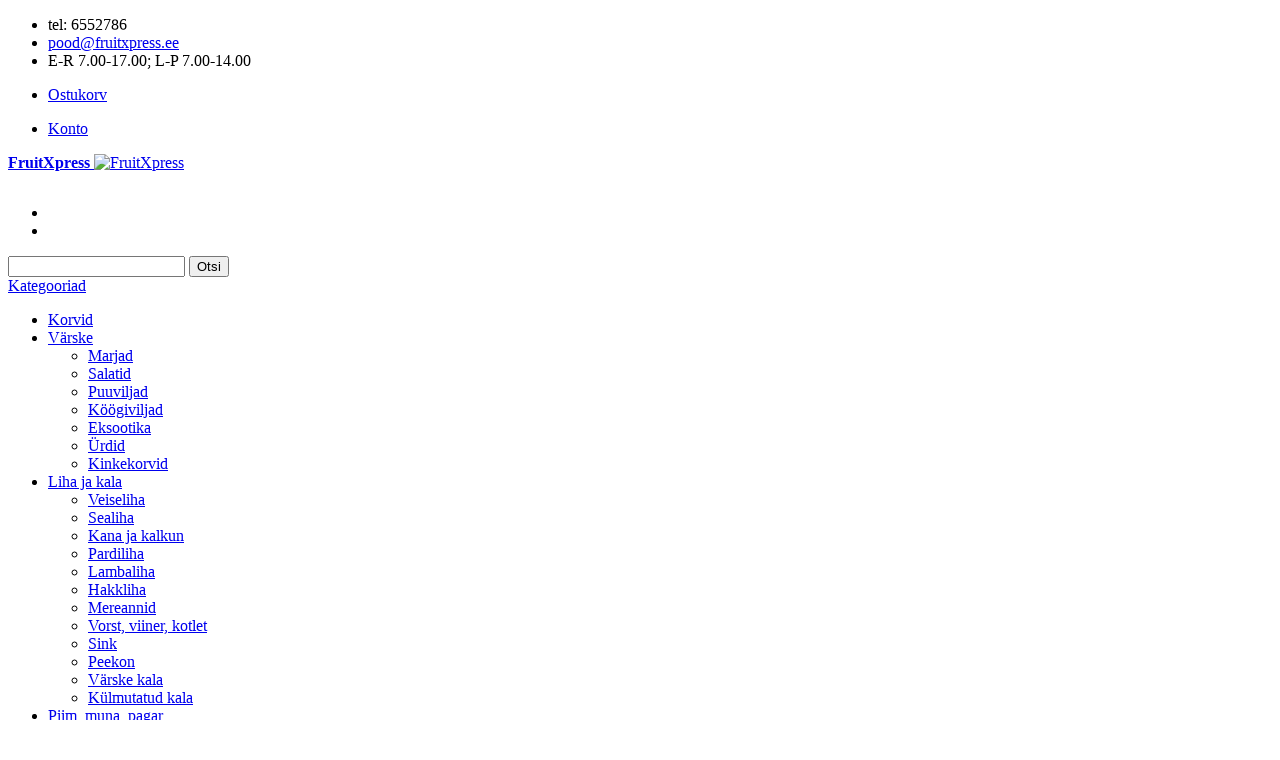

--- FILE ---
content_type: text/html; charset=UTF-8
request_url: https://www.fruitxpress.ee/customer-service
body_size: 12983
content:
<!DOCTYPE html>
<!--[if lte IE 8]><html xml:lang="et" lang="et" class="lt-ie8"><![endif]-->
<!--[if IE 9]><html xml:lang="et" lang="et" class="lt-ie9"><![endif]-->
<!--[if !IE ]><!--><html xml:lang="et" lang="et"><!--<![endif]-->
<head>
<meta http-equiv="Content-Type" content="text/html; charset=utf-8" />
<title>FruitXpress -  Customer Service Värske ja kauasäiliv.</title>
<meta name="description" content="Toidukaubad kulleriga koju! Valikust leiad piimatooted, liha, kala, leiva, saia, puuviljad, juurviljad, kuivained, alkoholi - Tarned Corona vabalt! :)" />
<meta name="keywords" content="fruit, fruitxpress, puuvili, aedvili, juurvili, köögivili, koju. kontorisse, eksootika, eksootilised viljad, viljad, salatid, marjad, toidukaupade kojuvedu, kaup kulleriga, toidukauba e-pood" />
<meta name="robots" content="INDEX,FOLLOW" />
<meta name="viewport" content="width=device-width, height=device-height, initial-scale=1, maximum-scale=1">
<link rel="icon" href="https://www.fruitxpress.ee/media/favicon/default/favicon.png" type="image/x-icon" />
<link rel="shortcut icon" href="https://www.fruitxpress.ee/media/favicon/default/favicon.png" type="image/x-icon" />
<link rel="apple-touch-icon" href="https://www.fruitxpress.ee/skin/frontend/universal/default/images/touch-icon-iphone.png" />
<meta property="og:title" content="FruitXpress -  Customer Service Värske ja kauasäiliv." />
<meta property="og:url" content="https://www.fruitxpress.ee/" />
<meta property="og:description" content="Toidukaubad kulleriga koju! Valikust leiad piimatooted, liha, kala, leiva, saia, puuviljad, juurviljad, kuivained, alkoholi - Tarned Corona vabalt! :)" />
<meta property="og:site_name" content="FruitXpress" />
<!--[if lt IE 7]>
<script type="text/javascript">
//<![CDATA[
    var BLANK_URL = 'https://www.fruitxpress.ee/js/blank.html';
    var BLANK_IMG = 'https://www.fruitxpress.ee/js/spacer.gif';
//]]>
</script>
<![endif]-->
<link href='//fonts.googleapis.com/css?family=Lato:300,400,700' rel='stylesheet' type='text/css'>
<link rel="stylesheet" type="text/css" href="https://www.fruitxpress.ee/skin/frontend/universal/default/css/styles.css?q=1587459340" media="all" />
<link rel="stylesheet" type="text/css" href="https://www.fruitxpress.ee/skin/frontend/universal/default/css/owl.carousel.css?q=1585126972" media="all" />
<link rel="stylesheet" type="text/css" href="https://www.fruitxpress.ee/skin/frontend/universal/default/css/owl.theme.css?q=1585126972" media="all" />
<link rel="stylesheet" type="text/css" href="https://www.fruitxpress.ee/skin/frontend/universal/default/css/awesome/css/font-awesome.min.css?q=1585126972" media="all" />
<link rel="stylesheet" type="text/css" href="https://www.fruitxpress.ee/skin/frontend/universal/default/css/magnific-popup.css?q=1585126972" media="all" />
<link rel="stylesheet" type="text/css" href="https://www.fruitxpress.ee/skin/frontend/base/default/css/eabi_maksekeskus.css?q=1585126971" media="all" />
<link rel="stylesheet" type="text/css" href="https://www.fruitxpress.ee/skin/frontend/base/default/css/magestore/bannerslider/popup.css?q=1585126972" media="all" />
<link rel="stylesheet" type="text/css" href="https://www.fruitxpress.ee/skin/frontend/base/default/css/oye/cookiealert.css?q=1585126972" media="all" />
<link rel="stylesheet" type="text/css" href="https://www.fruitxpress.ee/skin/frontend/universal/default/css/oye/ajaxcart.css?q=1585126972" media="all" />
<link rel="stylesheet" type="text/css" href="https://www.fruitxpress.ee/skin/frontend/universal/default/css/oye/menu.css?q=1585126972" media="all" />
<script type="text/javascript" src="https://www.fruitxpress.ee/js/prototype/prototype.js?q=1725260417"></script>
<script type="text/javascript" src="https://www.fruitxpress.ee/js/lib/ccard.js?q=1585126968"></script>
<script type="text/javascript" src="https://www.fruitxpress.ee/js/prototype/validation.js?q=1585126968"></script>
<script type="text/javascript" src="https://www.fruitxpress.ee/js/scriptaculous/builder.js?q=1585126968"></script>
<script type="text/javascript" src="https://www.fruitxpress.ee/js/scriptaculous/effects.js?q=1585126968"></script>
<script type="text/javascript" src="https://www.fruitxpress.ee/js/scriptaculous/dragdrop.js?q=1585126968"></script>
<script type="text/javascript" src="https://www.fruitxpress.ee/js/scriptaculous/controls.js?q=1585126968"></script>
<script type="text/javascript" src="https://www.fruitxpress.ee/js/scriptaculous/slider.js?q=1585126968"></script>
<script type="text/javascript" src="https://www.fruitxpress.ee/js/varien/js.js?q=1585126969"></script>
<script type="text/javascript" src="https://www.fruitxpress.ee/js/varien/form.js?q=1585126969"></script>
<script type="text/javascript" src="https://www.fruitxpress.ee/js/varien/menu.js?q=1585126969"></script>
<script type="text/javascript" src="https://www.fruitxpress.ee/js/mage/translate.js?q=1585126968"></script>
<script type="text/javascript" src="https://www.fruitxpress.ee/js/mage/cookies.js?q=1585126968"></script>
<script type="text/javascript" src="https://www.fruitxpress.ee/js/eabi_js/eabi_maksekeskus.js?q=1585126968"></script>
<script type="text/javascript" src="https://www.fruitxpress.ee/js/ebizmarts/mailchimp/campaignCatcher.js?q=1585126968"></script>
<script type="text/javascript" src="https://www.fruitxpress.ee/js/magestore/bannerslider/lightbox.js?q=1585126968"></script>
<script type="text/javascript" src="https://www.fruitxpress.ee/js/themetuner/themetuner.devices.js?q=1585126968"></script>
<script type="text/javascript" src="https://www.fruitxpress.ee/js/themetuner/themetuner.front.js?q=1585126968"></script>
<script type="text/javascript" src="https://www.fruitxpress.ee/skin/frontend/universal/default/js/jquery-1.11.2.min.js?q=1585126972"></script>
<script type="text/javascript" src="https://www.fruitxpress.ee/skin/frontend/universal/default/js/jquery.fitvids.min.js?q=1585126972"></script>
<script type="text/javascript" src="https://www.fruitxpress.ee/skin/frontend/universal/default/js/owl.carousel.min.js?q=1585126972"></script>
<script type="text/javascript" src="https://www.fruitxpress.ee/skin/frontend/universal/default/js/modernizr.custom.js?q=1585126972"></script>
<script type="text/javascript" src="https://www.fruitxpress.ee/skin/frontend/universal/default/js/jquery.magnific-popup.min.js?q=1585126972"></script>
<script type="text/javascript" src="https://www.fruitxpress.ee/skin/frontend/universal/default/js/oye/item-rate.js?q=1585126972"></script>
<script type="text/javascript" src="https://www.fruitxpress.ee/skin/frontend/universal/default/js/oye/ajaxcart.js?q=1587459340"></script>
<script type="text/javascript" src="https://www.fruitxpress.ee/skin/frontend/base/default/js/oye/menu.js?q=1585126972"></script>
<!--[if lt IE 9]>
<script type="text/javascript" src="https://www.fruitxpress.ee/skin/frontend/universal/default/js/css3-mediaqueries.js?q=1585126972"></script>
<![endif]-->

<script type="text/javascript">
//<![CDATA[
Mage.Cookies.path     = '/';
Mage.Cookies.domain   = '.www.fruitxpress.ee';
//]]>
</script>

<script type="text/javascript">
//<![CDATA[
optionalZipCountries = ["EE"];
//]]>
</script>
            <!-- BEGIN GOOGLE ANALYTICS CODE -->
        <script type="text/javascript">
        //<![CDATA[
            var _gaq = _gaq || [];
            
_gaq.push(['_setAccount', 'UA-74265321-1']);

_gaq.push(['_trackPageview']);
            
            (function() {
                var ga = document.createElement('script'); ga.type = 'text/javascript'; ga.async = true;
                ga.src = ('https:' == document.location.protocol ? 'https://ssl' : 'http://www') + '.google-analytics.com/ga.js';
                var s = document.getElementsByTagName('script')[0]; s.parentNode.insertBefore(ga, s);
            })();

        //]]>
        </script>
        <!-- END GOOGLE ANALYTICS CODE -->
    

<!-- Nosto Meta Tags -->
<meta name="nosto-version" content="2.6.10">
<meta name="nosto-unique-id" content="dd22b83fc08792dcb9e53e85b9a443c2a7af9029cc10cca1641337e2e448dbdb">
<meta name="nosto-language" content="et">

<!-- Nosto Tagging Script -->
<script type="text/javascript"> 
//<![CDATA[
(function(){function a(a){var b,c,d=window.document.createElement("iframe");d.src="javascript:false",(d.frameElement||d).style.cssText="width: 0; height: 0; border: 0";var e=window.document.createElement("div");e.style.display="none";var f=window.document.createElement("div");e.appendChild(f),window.document.body.insertBefore(e,window.document.body.firstChild),f.appendChild(d);try{c=d.contentWindow.document}catch(g){b=document.domain,d.src="javascript:var d=document.open();d.domain='"+b+"';void(0);",c=d.contentWindow.document}return c.open()._l=function(){b&&(this.domain=b);var c=this.createElement("scr".concat("ipt"));c.src=a,this.body.appendChild(c)},c.write("<bo".concat('dy onload="document._l();">')),c.close(),d}var b="nostojs";window[b]=window[b]||function(a){(window[b].q=window[b].q||[]).push(a)},window[b].l=new Date;var c=function(d,e){if(!document.body)return setTimeout(function(){c(d,e)},30);e=e||{},window[b].o=e;var f=document.location.protocol,g=["https:"===f?f:"http:","//",e.host||"connect.nosto.com",e.path||"/include/",d].join("");a(g)};window[b].init=c})();
nostojs.init('magento-bea8dd3b', { host: 'connect.nosto.com'});
//]]>	
</script>

<!-- Nosto `add-to-cart` Script -->
<script type="text/javascript">
    if (typeof Nosto === "undefined") {
    var Nosto = {};
    }
    Nosto.addProductToCart = function (productId) {
        var form = document.createElement("form");
        form.setAttribute("method", "post");
        form.setAttribute("action", "https://www.fruitxpress.ee/checkout/cart/add/");

        var hiddenFields = {
            "product": productId,
            "form_key": "lqW6N7Vjj2kxTyv2"
        };

        for(var key in hiddenFields) {
            if(hiddenFields.hasOwnProperty(key)) {
                var hiddenField = document.createElement("input");
                hiddenField.setAttribute("type", "hidden");
                hiddenField.setAttribute("name", key);
                hiddenField.setAttribute("value", hiddenFields[key]);
                form.appendChild(hiddenField);
            }
        }

        document.body.appendChild(form);
        form.submit();
    };
</script>
<script type="text/javascript">
    //<![CDATA[
    var quickCartUrl      = 'https://www.fruitxpress.ee/oyecheckout/index/quickcart/';
    var quickCartLabelUrl = 'https://www.fruitxpress.ee/oyecheckout/index/quickcartlabel/';
    var loaderImg         = 'https://www.fruitxpress.ee/skin/frontend/base/default/css/oye/ajax-loader.gif';
    var topCartLinkClass  = '.top-link-cart';
    var oyeAjaxcart       = new oyeAjaxcart();
    document.observe('dom:loaded', function () {
        oyeAjaxcart.findCartButtons();
        oyeAjaxcart.observeTopLinks();
    });
    //]]>
</script>    <link rel="stylesheet" type="text/css" href="https://www.fruitxpress.ee/skin/frontend/universal/default/css/oye/menu-responsive.css" media="all">
    <script type="text/javascript" src="https://www.fruitxpress.ee/skin/frontend/universal/default/js/oye/menu-responsive.js"></script>

<script type="text/javascript">
if( !themer.isAdmin() ){
    themer.responsive.setup();
} else {
            document.domain = 'fruitxpress.ee';
    
    themer.captureIframeLoad();
}
</script>


<link media="all" id="themetuner-css" rel="stylesheet" type="text/css" href="https://www.fruitxpress.ee/css/index/css/" />

<script type="text/javascript">//<![CDATA[
        var Translator = new Translate({"Please select an option.":"Palun tee valik","This is a required field.":"See v\u00e4li on kohustuslik.","Please enter a valid number in this field.":"Palun sisesta sellele v\u00e4ljale kehtiv number","Please use letters only (a-z or A-Z) in this field.":"Palun kasuta siin v\u00e4ljas ainult (a-z v\u00f5i A-Z) t\u00e4hti.","Please use only letters (a-z), numbers (0-9) or underscore(_) in this field, first character should be a letter.":"Palun kasutage sellel v\u00e4ljal ainult t\u00e4hti (a-z), numbreid (0-9) v\u00f5i alakriipsu(_), esimene m\u00e4rk peab olema t\u00e4ht.","Please enter a valid phone number. For example (123) 456-7890 or 123-456-7890.":"Palun sisesta kehtiv telefoni number.","Please enter a valid date.":"Palun sisesta korrektne kuup\u00e4ev.","Please enter a valid email address. For example johndoe@domain.com.":"Palun sisesta kehtiv e-kirja aadress. N\u00e4iteks: tiittamm@domeeninimi.ee","Please make sure your passwords match.":"Palun taga et salas\u00f5nad \u00fchtivad","Please enter a valid URL. For example http:\/\/www.example.com or www.example.com":"Palun sisesta kehtiv URL. N\u00e4iteks http:\/\/www.domeeninimi.ee","Please enter a valid social security number. For example 123-45-6789.":"Palun sisesta kehtiv sotsiaalkindlustuse number","Please enter a valid zip code. For example 90602 or 90602-1234.":"Palun sisesta kehtiv postiindeks.","Please enter a valid zip code.":"Palun sisesta korrektne postiindeks.","Please use this date format: dd\/mm\/yyyy. For example 17\/03\/2006 for the 17th of March, 2006.":"Palun kasutage seda kuup\u00e4eva formaati: pp\/kk\/aaaa. N\u00e4iteks 26\/05\/2008.","Please enter a valid $ amount. For example $100.00.":"Palun sisesta kehtiv kr summa. N\u00e4iteks 100 kr.","Please select one of the above options.":"Palun tee \u00fcks valikutest \u00fclalpool","Please select one of the options.":"Palun vali \u00fcks","Please select State\/Province.":"Palun vali maakond","Please enter a number greater than 0 in this field.":"Palun sisesta siia 0-st suurem number","Please enter a valid credit card number.":"Palun sisesta kehtiv krediitkaardi number","Credit card number does not match credit card type.":"Krediitkaardi number ei sobi krediitkaardi t\u00fc\u00fcbiga.","Please wait, loading...":"Palun oota, laen...","Complete":"T\u00e4idetud","Add Products":"Lisa toode","Please choose to register or to checkout as a guest":"Palun valige kas registreerida v\u00f5i vormistada ost k\u00fclalisena","Please specify shipping method.":"Palun m\u00e4\u00e4rake kohaletoimetamise viis.","Please specify payment method.":"Palun m\u00e4\u00e4rake makseviis.","Add to Cart":"Lisa ostukorvi","In Stock":"Laos","Out of Stock":"Toode on laost otsas"});
        //]]></script><script src="https://cdn.trackjs.com/agent/v3/latest/t.js"></script>
<script>
  TrackJS.install({
    token: "a383c3bd20a7494aaef687fecfccf6b4",
    application: "fruit-xpress"
    // for more configuration options, see https://docs.trackjs.com
  });
</script>
<!-- Facebook Pixel Code -->
<script>
    !function(f,b,e,v,n,t,s){if(f.fbq)return;n=f.fbq=function(){n.callMethod?
            n.callMethod.apply(n,arguments):n.queue.push(arguments)};if(!f._fbq)f._fbq=n;
        n.push=n;n.loaded=!0;n.version='2.0';n.queue=[];t=b.createElement(e);t.async=!0;
        t.src=v;s=b.getElementsByTagName(e)[0];s.parentNode.insertBefore(t,s)}(window,
            document,'script','https://connect.facebook.net/en_US/fbevents.js');

    fbq('init', '984699891608790');
    fbq('track', "PageView");</script>
<noscript><img height="1" width="1" style="display:none"
               src="https://www.facebook.com/tr?id=984699891608790&ev=PageView&noscript=1"
/></noscript>
<!-- End Facebook Pixel Code -->

</head>
<body class=" cms-page-view cms-customer-service">

    <div id="cookiealert" class="cookiealert" style="display: none;">
	<div class="message">
		<p class="text">
	    	Me kasutame küpsiseid, et pakkuda kasutaja eelistustele vastavat sisu ja reklaame ning mõõta lehe külastatavust. Loe lisa <a href="/privaatsuspoliitika">SIIT.</a>		</p>
		<p class="accept">
			<a href="javascript:acceptCookieAlert();">Nõustun tingimustega</a>
		</p>
		<p class="decline">
			<a href="javascript:declineCookieAlert();">Decline</a>
		</p>
		<p class="close">
			<a href="javascript:closeCookieAlert();">&#10006;</a>
		</p>
	</div>
</div>

<script type="text/javascript">
function closeCookieAlert() {
    Mage.Cookies.set('cookieAlertClosedFlag', 1, new Date(new Date().getTime() + (1000 * 60 * 60 * 24 * 100)));
    document.getElementById('cookiealert').style.display = 'none';
}

function acceptCookieAlert() {
    closeCookieAlert();
    Mage.Cookies.set('cookieAlertState', 1, new Date(new Date().getTime() + (1000 * 60 * 60 * 24 * 100)));
    Mage.Cookies.set('user_allowed_save_cookie', '{"1":1}', new Date(new Date().getTime() + 31536000 * 1000));
}

function declineCookieAlert() {
    closeCookieAlert();
    Mage.Cookies.set('cookieAlertState', 0, new Date(new Date().getTime() + (1000 * 60 * 60 * 24 * 100)));
}

if (!Mage.Cookies.get('cookieAlertClosedFlag')) {
    document.getElementById('cookiealert').style.display = '';
}

</script>


<!-- Nosto Cart Tagging -->
<div class="nosto_cart" style="display:none">
    </div>
    <div class="wrapper">
        
            <noscript>
        <div class="global-site-notice noscript">
            <div class="notice-inner">
                <p>
                    <strong>JavaScript seems to be disabled in your browser.</strong><br />
                    You must have JavaScript enabled in your browser to utilize the functionality of this website.                </p>
            </div>
        </div>
    </noscript>
        
        <div class="page">
        
            <div class="header" id="main-header">
    <div class="container clearfix top">
        <ul class="header-left f-left">
            <li>tel: 6552786</li>
            <li><a href="mailto:pood@fruitxpress.ee">pood@fruitxpress.ee</a></li>
            <li>E-R 7.00-17.00; L-P 7.00-14.00</li>
        </ul>

    	<div class="links-header">
                    	<ul class="links">
                <li class="top-cart-link" id="top-cart-link">
        	        <a class="top-link-cart" href="https://www.fruitxpress.ee/checkout/cart/">
    <i class="fa fa-shopping-basket"></i>
    <span class="text">Ostukorv</span>
    </a>
                </li>
        	</ul>
            <ul class="links">
                <li class="top-account-link">
                    <a href="https://www.fruitxpress.ee/customer/account/">
                        <i class="fa fa-user"></i>
                                                    <span class="text">Konto</span>
                                            </a>
                </li>
                            </ul>
        </div>         
                    <p class="logo">
                <a href="https://www.fruitxpress.ee/" title="FruitXpress">
                <strong>FruitXpress</strong>
                    <img src="https://www.fruitxpress.ee/skin/frontend/universal/default/images/logo.svg" alt="FruitXpress"/>
                </a>
            </p>
        
        <div class="header_share"><style><!--
.ig-b- { display: inline-block; }
.ig-b- img { visibility: hidden; }
.ig-b-:hover { background-position: 0 -60px; } .ig-b-:active { background-position: 0 -120px; }
.ig-b-24 { width: 24px; height: 24px; background: url(//badges.instagram.com/static/images/ig-badge-sprite-24.png) no-repeat 0 0; }
@media only screen and (-webkit-min-device-pixel-ratio: 2), only screen and (min--moz-device-pixel-ratio: 2), only screen and (-o-min-device-pixel-ratio: 2 / 1), only screen and (min-device-pixel-ratio: 2), only screen and (min-resolution: 192dpi), only screen and (min-resolution: 2dppx) {
.ig-b-24 { background-image: url(//badges.instagram.com/static/images/ig-badge-sprite-24@2x.png); background-size: 60px 178px; } }
--></style>
<ul>
<li><a class="ig-b- ig-b-24" href="https://www.instagram.com/fruitxpress/?ref=badge" target="_blank"><img alt="Instagram" src="//badges.instagram.com/static/images/ig-badge-24.png" /></a></li>
<li><a href="https://www.facebook.com/fruitxpress.ee" target="_blank"><img alt="" src="https://www.fruitxpress.ee/media/wysiwyg/facebook.gif" /></a></li>
</ul></div>
        <form id="search_mini_form" class="search" action="https://www.fruitxpress.ee/catalogsearch/result/" method="get">

    <div class="form-search">
    
        <input id="search" type="text" name="q" value="" class="input-text" />
        
        <button type="submit" title="Otsi" class="button">
            <i class="fa fa-search"></i>
            <span class="text">Otsi</span>
        </button>
    
        <div id="search_autocomplete" class="search-autocomplete"></div>

        <script type="text/javascript">
        //<![CDATA[
            var searchForm = new Varien.searchForm('search_mini_form', 'search', 'Otsi');
            searchForm.initAutocomplete('https://www.fruitxpress.ee/catalogsearch/ajax/suggest/', 'search_autocomplete');
        //]]>
        </script>

    </div> 
</form>        
    </div>     
    <div class="main-navigation">
    
        <div class="container clearfix">
    
                <a href="#" id="responsive-menu-trigger" class="responsive-menu-trigger">
        <span>Kategooriad</span>
    </a>
    <div class="oyenav-container">
        <ul id="oyenav">
            <li  class="level0 nav-1 first level-top"><a href="https://www.fruitxpress.ee/korvid.html"  class="level-top" ><span>Korvid</span></a></li><li  class="level0 nav-2 level-top parent"><a href="https://www.fruitxpress.ee/juurviljad-puuviljad.html"  class="level-top" ><span>Värske</span></a><ul class="level0"><li  class="level1 nav-2-1 first"><a href="https://www.fruitxpress.ee/juurviljad-puuviljad/marjad.html" ><span>Marjad</span></a></li><li  class="level1 nav-2-2"><a href="https://www.fruitxpress.ee/juurviljad-puuviljad/salatid.html" ><span>Salatid</span></a></li><li  class="level1 nav-2-3"><a href="https://www.fruitxpress.ee/juurviljad-puuviljad/puuviljad.html" ><span>Puuviljad</span></a></li><li  class="level1 nav-2-4"><a href="https://www.fruitxpress.ee/juurviljad-puuviljad/koogiviljad.html" ><span>Köögiviljad</span></a></li><li  class="level1 nav-2-5"><a href="https://www.fruitxpress.ee/juurviljad-puuviljad/eksootika.html" ><span>Eksootika</span></a></li><li  class="level1 nav-2-6"><a href="https://www.fruitxpress.ee/juurviljad-puuviljad/urdid.html" ><span>Ürdid</span></a></li><li  class="level1 nav-2-7 last"><a href="https://www.fruitxpress.ee/juurviljad-puuviljad/puuviljakorvid.html" ><span>Kinkekorvid</span></a></li></ul></li><li  class="level0 nav-3 level-top parent"><a href="https://www.fruitxpress.ee/lihatooted-ja-kala.html"  class="level-top" ><span>Liha ja kala</span></a><ul class="level0"><li  class="level1 nav-3-1 first"><a href="https://www.fruitxpress.ee/lihatooted-ja-kala/veiseliha.html" ><span>Veiseliha</span></a></li><li  class="level1 nav-3-2"><a href="https://www.fruitxpress.ee/lihatooted-ja-kala/sealiha.html" ><span>Sealiha</span></a></li><li  class="level1 nav-3-3"><a href="https://www.fruitxpress.ee/lihatooted-ja-kala/kanaliha.html" ><span>Kana ja kalkun</span></a></li><li  class="level1 nav-3-4"><a href="https://www.fruitxpress.ee/lihatooted-ja-kala/pardiliha.html" ><span>Pardiliha</span></a></li><li  class="level1 nav-3-5"><a href="https://www.fruitxpress.ee/lihatooted-ja-kala/lambaliha.html" ><span>Lambaliha</span></a></li><li  class="level1 nav-3-6"><a href="https://www.fruitxpress.ee/lihatooted-ja-kala/hakkliha.html" ><span>Hakkliha</span></a></li><li  class="level1 nav-3-7"><a href="https://www.fruitxpress.ee/lihatooted-ja-kala/mereannid.html" ><span>Mereannid</span></a></li><li  class="level1 nav-3-8"><a href="https://www.fruitxpress.ee/lihatooted-ja-kala/vorst-ja-viiner.html" ><span>Vorst, viiner, kotlet</span></a></li><li  class="level1 nav-3-9"><a href="https://www.fruitxpress.ee/lihatooted-ja-kala/sink.html" ><span>Sink</span></a></li><li  class="level1 nav-3-10"><a href="https://www.fruitxpress.ee/lihatooted-ja-kala/peekon.html" ><span>Peekon</span></a></li><li  class="level1 nav-3-11"><a href="https://www.fruitxpress.ee/lihatooted-ja-kala/varske-kala.html" ><span>Värske kala</span></a></li><li  class="level1 nav-3-12 last"><a href="https://www.fruitxpress.ee/lihatooted-ja-kala/kulmutatud-kala.html" ><span>Külmutatud kala</span></a></li></ul></li><li  class="level0 nav-4 level-top parent"><a href="https://www.fruitxpress.ee/piima-ja-pagaritooted.html"  class="level-top" ><span>Piim, muna, pagar</span></a><ul class="level0"><li  class="level1 nav-4-1 first"><a href="https://www.fruitxpress.ee/piima-ja-pagaritooted/munad-ja-piim.html" ><span>Munad ja piim</span></a></li><li  class="level1 nav-4-2"><a href="https://www.fruitxpress.ee/piima-ja-pagaritooted/juust.html" ><span>Juust</span></a></li><li  class="level1 nav-4-3"><a href="https://www.fruitxpress.ee/piima-ja-pagaritooted/hapukoor.html" ><span>Hapukoor, toorjuust</span></a></li><li  class="level1 nav-4-4"><a href="https://www.fruitxpress.ee/piima-ja-pagaritooted/kohupiim-ja-kodujuust.html" ><span>Kohupiim, kodujuust</span></a></li><li  class="level1 nav-4-5"><a href="https://www.fruitxpress.ee/piima-ja-pagaritooted/jogurtid-ja-jogurtijoogid.html" ><span>Jogurtid, jogurtijoogid, kohukesed</span></a></li><li  class="level1 nav-4-6"><a href="https://www.fruitxpress.ee/piima-ja-pagaritooted/voi.html" ><span>Või</span></a></li><li  class="level1 nav-4-7"><a href="https://www.fruitxpress.ee/piima-ja-pagaritooted/pagaritooted.html" ><span>Pagaritooted</span></a></li><li  class="level1 nav-4-8 last"><a href="https://www.fruitxpress.ee/piima-ja-pagaritooted/pizza-oko.html" ><span>Pizza OKO</span></a></li></ul></li><li  class="level0 nav-5 level-top parent"><a href="https://www.fruitxpress.ee/kauasailiv.html"  class="level-top" ><span>Säiliv</span></a><ul class="level0"><li  class="level1 nav-5-1 first"><a href="https://www.fruitxpress.ee/kauasailiv/jahud.html" ><span>Jahud</span></a></li><li  class="level1 nav-5-2"><a href="https://www.fruitxpress.ee/kauasailiv/maitseained.html" ><span>Maitseained</span></a></li><li  class="level1 nav-5-3"><a href="https://www.fruitxpress.ee/kauasailiv/kohv-tee-kakao.html" ><span>Kohv, tee, kakao</span></a></li><li  class="level1 nav-5-4"><a href="https://www.fruitxpress.ee/kauasailiv/konserveeritud-kalatooted.html" ><span>Konserveeritud kalatooted</span></a></li><li  class="level1 nav-5-5"><a href="https://www.fruitxpress.ee/kauasailiv/konserveeritud-kurgid.html" ><span>Konserveeritud kurgid</span></a></li><li  class="level1 nav-5-6"><a href="https://www.fruitxpress.ee/kauasailiv/konserveeritud-koogivili.html" ><span>Konserveeritud köögivili</span></a></li><li  class="level1 nav-5-7"><a href="https://www.fruitxpress.ee/kauasailiv/konserveeritud-oad-herned.html" ><span>Konserveeritud oad, herned</span></a></li><li  class="level1 nav-5-8"><a href="https://www.fruitxpress.ee/kauasailiv/konserveeritud-puuvili.html" ><span>Konserveeritud puuvili</span></a></li><li  class="level1 nav-5-9"><a href="https://www.fruitxpress.ee/kauasailiv/kuivained.html" ><span>Kuivained</span></a></li><li  class="level1 nav-5-10"><a href="https://www.fruitxpress.ee/kauasailiv/maiustused-kupsised-kropsud.html" ><span>Maiustused, küpsised, krõpsud</span></a></li><li  class="level1 nav-5-11"><a href="https://www.fruitxpress.ee/kauasailiv/mesi-moosid-maarded.html" ><span>Mesi, moosid, määrded</span></a></li><li  class="level1 nav-5-12"><a href="https://www.fruitxpress.ee/kauasailiv/oliivid.html" ><span>Oliivid</span></a></li><li  class="level1 nav-5-13"><a href="https://www.fruitxpress.ee/kauasailiv/pastad-riisid-nuudlid.html" ><span>Pastad, riisid, nuudlid</span></a></li><li  class="level1 nav-5-14"><a href="https://www.fruitxpress.ee/kauasailiv/pudrud-muslid-helbed.html" ><span>Pudrud, müslid, helbed</span></a></li><li  class="level1 nav-5-15"><a href="https://www.fruitxpress.ee/kauasailiv/suhkrud-soolad.html" ><span>Suhkrud, soolad</span></a></li><li  class="level1 nav-5-16"><a href="https://www.fruitxpress.ee/kauasailiv/kastmed-1.html" ><span>Kastmed</span></a></li><li  class="level1 nav-5-17"><a href="https://www.fruitxpress.ee/kauasailiv/kuivatatud-puuviljad-pahklid-seemned.html" ><span>Kuivatatud puuviljad, pähklid, seemned</span></a></li><li  class="level1 nav-5-18"><a href="https://www.fruitxpress.ee/kauasailiv/ketsupid-majoneesid-sinepid.html" ><span>Ketšupid, majoneesid, sinepid</span></a></li><li  class="level1 nav-5-19"><a href="https://www.fruitxpress.ee/kauasailiv/olid.html" ><span>Õlid</span></a></li><li  class="level1 nav-5-20"><a href="https://www.fruitxpress.ee/kauasailiv/valmistoit.html" ><span>Valmistoit</span></a></li><li  class="level1 nav-5-21 last"><a href="https://www.fruitxpress.ee/kauasailiv/beebitoit.html" ><span>Beebitoit</span></a></li></ul></li><li  class="level0 nav-6 level-top parent"><a href="https://www.fruitxpress.ee/kulmutatud-tooted.html"  class="level-top" ><span>Külmutis</span></a><ul class="level0"><li  class="level1 nav-6-1 first"><a href="https://www.fruitxpress.ee/kulmutatud-tooted/marjad.html" ><span>Marjad ja puuviljad</span></a></li><li  class="level1 nav-6-2"><a href="https://www.fruitxpress.ee/kulmutatud-tooted/koogiviljad.html" ><span>Köögiviljad</span></a></li><li  class="level1 nav-6-3"><a href="https://www.fruitxpress.ee/kulmutatud-tooted/pizza-oko.html" ><span>Pizza OKO</span></a></li><li  class="level1 nav-6-4"><a href="https://www.fruitxpress.ee/kulmutatud-tooted/kulmutatud-pagaritooted.html" ><span>Pagaritooted</span></a></li><li  class="level1 nav-6-5"><a href="https://www.fruitxpress.ee/kulmutatud-tooted/pelmeenid.html" ><span>Pelmeenid</span></a></li><li  class="level1 nav-6-6"><a href="https://www.fruitxpress.ee/kulmutatud-tooted/jaatis.html" ><span>Jäätis</span></a></li><li  class="level1 nav-6-7"><a href="https://www.fruitxpress.ee/kulmutatud-tooted/jaa.html" ><span>Jää</span></a></li><li  class="level1 nav-6-8 last"><a href="https://www.fruitxpress.ee/kulmutatud-tooted/kulmutatud-beebitoit.html" ><span>Beebitoit </span></a></li></ul></li><li  class="level0 nav-7 level-top parent"><a href="https://www.fruitxpress.ee/alkohol-joogid.html"  class="level-top" ><span>Joogid</span></a><ul class="level0"><li  class="level1 nav-7-1 first"><a href="https://www.fruitxpress.ee/alkohol-joogid/likoorid.html" ><span>Liköörid</span></a></li><li  class="level1 nav-7-2"><a href="https://www.fruitxpress.ee/alkohol-joogid/viinad-dzinn.html" ><span>Viinad, džinn</span></a></li><li  class="level1 nav-7-3"><a href="https://www.fruitxpress.ee/alkohol-joogid/viskid-brandid-rummid.html" ><span>Viskid, brändid, rummid</span></a></li><li  class="level1 nav-7-4"><a href="https://www.fruitxpress.ee/alkohol-joogid/vahuveinid.html" ><span>Vahuveinid</span></a></li><li  class="level1 nav-7-5"><a href="https://www.fruitxpress.ee/alkohol-joogid/veinid.html" ><span>Veinid</span></a></li><li  class="level1 nav-7-6"><a href="https://www.fruitxpress.ee/alkohol-joogid/olled.html" ><span>Õlled</span></a></li><li  class="level1 nav-7-7"><a href="https://www.fruitxpress.ee/alkohol-joogid/karastusjoogid.html" ><span>Karastusjoogid, toonikud</span></a></li><li  class="level1 nav-7-8"><a href="https://www.fruitxpress.ee/alkohol-joogid/mahlad.html" ><span>Mahlad ja smuutid</span></a></li><li  class="level1 nav-7-9"><a href="https://www.fruitxpress.ee/alkohol-joogid/siirupid.html" ><span>Siirupid</span></a></li><li  class="level1 nav-7-10"><a href="https://www.fruitxpress.ee/alkohol-joogid/vesi.html" ><span>Vesi</span></a></li><li  class="level1 nav-7-11"><a href="https://www.fruitxpress.ee/alkohol-joogid/siidrid.html" ><span>Siidrid</span></a></li><li  class="level1 nav-7-12 last"><a href="https://www.fruitxpress.ee/alkohol-joogid/energiajoogid.html" ><span>Energiajoogid</span></a></li></ul></li><li  class="level0 nav-8 level-top parent"><a href="https://www.fruitxpress.ee/esmatarbekaubad.html"  class="level-top" ><span>Tarbed</span></a><ul class="level0"><li  class="level1 nav-8-1 first"><a href="https://www.fruitxpress.ee/esmatarbekaubad/kodukaubad.html" ><span>Kodukaubad</span></a></li><li  class="level1 nav-8-2"><a href="https://www.fruitxpress.ee/esmatarbekaubad/kupsetamine.html" ><span>Küpsetamine</span></a></li><li  class="level1 nav-8-3 last"><a href="https://www.fruitxpress.ee/esmatarbekaubad/lemmikloomakaubad.html" ><span>Lemmikloomakaubad</span></a></li></ul></li><li  class="level0 nav-9 last level-top"><a href="https://www.fruitxpress.ee/kampaania.html"  class="level-top" ><span>Pakkumised</span></a></li>        </ul>
    </div>
    
<script>
//var newTag = jQuery('<span class="new">Uus</span>');
//jQuery('#oyenav li.level0.last').append(newTag);
</script>
    
        </div>     
    </div>     
</div> 


<script>
    var prevScrollTop = 0;
    var menu = jQuery('#main-header');
    jQuery(window).scroll(function(){
        if( jQuery('body').hasClass('onestepcheckout-index-index') ) return;
        if( jQuery(window).width() < 1000 ){
            menu.removeClass('fixed-header');
            return;
        }
        var scrollTop = jQuery(this).scrollTop();

        if (scrollTop >= prevScrollTop && scrollTop) {
            if (scrollTop > 130) {
                menu.hide();
                menu.removeClass('fixed-header');
            }else{
                menu.removeClass('fixed-header');
            }
        } else {
            menu.addClass('fixed-header');
            menu.show();
        }

        prevScrollTop = scrollTop;
    });
</script>        
            <div class="main col3-layout content">
            
                <div class="container">
                
                                        <div class="breadcrumbs">
    <ul>
                                    <li class="home">
                    <a href="https://www.fruitxpress.ee/">
                        <span>Avaleht</span>
                    </a>
                    <span>/ </span>
                </li>
                                            <li class="cms_page">
                            <span>Customer Service</span>
                                    </li>
                        </ul>
</div>
                
                    <div class="col-left sidebar col-side">
                    
                        

<div class="nosto_element" id="nosto-column-left"></div>
                    
                    </div>                     
                    <div class="col-main">
                    
                        

<div class="nosto_element" id="nosto-page-top"></div><div class="std"><div class="page-title">
<h1>Customer Service</h1>
</div>
<ul class="disc">
<li><a href="#answer1">Shipping &amp; Delivery</a></li>
<li><a href="#answer2">Privacy &amp; Security</a></li>
<li><a href="#answer3">Returns &amp; Replacements</a></li>
<li><a href="#answer4">Ordering</a></li>
<li><a href="#answer5">Payment, Pricing &amp; Promotions</a></li>
<li><a href="#answer6">Viewing Orders</a></li>
<li><a href="#answer7">Updating Account Information</a></li>
</ul>
<dl>
<dt id="answer1">Shipping &amp; Delivery</dt>
<dd>Lorem ipsum dolor sit amet, consectetuer adipiscing elit. Morbi luctus. Duis lobortis. Nulla nec velit.
Mauris pulvinar erat non massa. Suspendisse tortor turpis, porta nec, tempus vitae, iaculis semper, pede.
Cras vel libero id lectus rhoncus porta. Suspendisse convallis felis ac enim. Vivamus tortor nisl, lobortis in,
faucibus et, tempus at, dui. Nunc risus. Proin scelerisque augue. Nam ullamcorper. Phasellus id massa.
Pellentesque nisl. Pellentesque habitant morbi tristique senectus et netus et malesuada fames ac turpis egestas.
Nunc augue. Aenean sed justo non leo vehicula laoreet. Praesent ipsum libero, auctor ac, tempus nec, tempor nec,
justo.</dd>
<dt id="answer2">Privacy &amp; Security</dt>
<dd>Lorem ipsum dolor sit amet, consectetuer adipiscing elit. Morbi luctus. Duis lobortis. Nulla nec velit.
Mauris pulvinar erat non massa. Suspendisse tortor turpis, porta nec, tempus vitae, iaculis semper, pede.
Cras vel libero id lectus rhoncus porta. Suspendisse convallis felis ac enim. Vivamus tortor nisl, lobortis in,
faucibus et, tempus at, dui. Nunc risus. Proin scelerisque augue. Nam ullamcorper. Phasellus id massa.
Pellentesque nisl. Pellentesque habitant morbi tristique senectus et netus et malesuada fames ac turpis egestas.
Nunc augue. Aenean sed justo non leo vehicula laoreet. Praesent ipsum libero, auctor ac, tempus nec, tempor nec,
justo.</dd>
<dt id="answer3">Returns &amp; Replacements</dt>
<dd>Lorem ipsum dolor sit amet, consectetuer adipiscing elit. Morbi luctus. Duis lobortis. Nulla nec velit.
Mauris pulvinar erat non massa. Suspendisse tortor turpis, porta nec, tempus vitae, iaculis semper, pede.
Cras vel libero id lectus rhoncus porta. Suspendisse convallis felis ac enim. Vivamus tortor nisl, lobortis in,
faucibus et, tempus at, dui. Nunc risus. Proin scelerisque augue. Nam ullamcorper. Phasellus id massa.
Pellentesque nisl. Pellentesque habitant morbi tristique senectus et netus et malesuada fames ac turpis egestas.
Nunc augue. Aenean sed justo non leo vehicula laoreet. Praesent ipsum libero, auctor ac, tempus nec, tempor nec,
justo.</dd>
<dt id="answer4">Ordering</dt>
<dd>Lorem ipsum dolor sit amet, consectetuer adipiscing elit. Morbi luctus. Duis lobortis. Nulla nec velit.
Mauris pulvinar erat non massa. Suspendisse tortor turpis, porta nec, tempus vitae, iaculis semper, pede.
Cras vel libero id lectus rhoncus porta. Suspendisse convallis felis ac enim. Vivamus tortor nisl, lobortis in,
faucibus et, tempus at, dui. Nunc risus. Proin scelerisque augue. Nam ullamcorper. Phasellus id massa.
Pellentesque nisl. Pellentesque habitant morbi tristique senectus et netus et malesuada fames ac turpis egestas.
Nunc augue. Aenean sed justo non leo vehicula laoreet. Praesent ipsum libero, auctor ac, tempus nec, tempor nec,
justo.</dd>
<dt id="answer5">Payment, Pricing &amp; Promotions</dt>
<dd>Lorem ipsum dolor sit amet, consectetuer adipiscing elit. Morbi luctus. Duis lobortis. Nulla nec velit.
Mauris pulvinar erat non massa. Suspendisse tortor turpis, porta nec, tempus vitae, iaculis semper, pede.
Cras vel libero id lectus rhoncus porta. Suspendisse convallis felis ac enim. Vivamus tortor nisl, lobortis in,
faucibus et, tempus at, dui. Nunc risus. Proin scelerisque augue. Nam ullamcorper. Phasellus id massa.
Pellentesque nisl. Pellentesque habitant morbi tristique senectus et netus et malesuada fames ac turpis egestas.
Nunc augue. Aenean sed justo non leo vehicula laoreet. Praesent ipsum libero, auctor ac, tempus nec, tempor nec,
justo.</dd>
<dt id="answer6">Viewing Orders</dt>
<dd>Lorem ipsum dolor sit amet, consectetuer adipiscing elit. Morbi luctus. Duis lobortis. Nulla nec velit.
Mauris pulvinar erat non massa. Suspendisse tortor turpis, porta nec, tempus vitae, iaculis semper, pede.
Cras vel libero id lectus rhoncus porta. Suspendisse convallis felis ac enim. Vivamus tortor nisl, lobortis in,
faucibus et, tempus at, dui. Nunc risus. Proin scelerisque augue. Nam ullamcorper. Phasellus id massa.
 Pellentesque nisl. Pellentesque habitant morbi tristique senectus et netus et malesuada fames ac turpis egestas.
 Nunc augue. Aenean sed justo non leo vehicula laoreet. Praesent ipsum libero, auctor ac, tempus nec, tempor nec,
 justo.</dd>
<dt id="answer7">Updating Account Information</dt>
<dd>Lorem ipsum dolor sit amet, consectetuer adipiscing elit. Morbi luctus. Duis lobortis. Nulla nec velit.
 Mauris pulvinar erat non massa. Suspendisse tortor turpis, porta nec, tempus vitae, iaculis semper, pede.
 Cras vel libero id lectus rhoncus porta. Suspendisse convallis felis ac enim. Vivamus tortor nisl, lobortis in,
 faucibus et, tempus at, dui. Nunc risus. Proin scelerisque augue. Nam ullamcorper. Phasellus id massa.
 Pellentesque nisl. Pellentesque habitant morbi tristique senectus et netus et malesuada fames ac turpis egestas.
 Nunc augue. Aenean sed justo non leo vehicula laoreet. Praesent ipsum libero, auctor ac, tempus nec, tempor nec,
 justo.</dd>
</dl></div>

<div class="nosto_element" id="nosto-page-footer"></div>                    
                    </div>                     
                    <div class="col-right sidebar col-side">
                        
                        <div class="block block-list block-compare">
    <div class="block-title">
        <strong><span>Võrdle tooteid                    </span></strong>
    </div>
    <div class="block-content">
            <p class="empty">Pole midagi võrrelda</p>
        </div>
</div>
<div class="block block-cart">
        <div class="block-title">
        <strong><span>Ostukorv</span></strong>
    </div>
    <div class="block-content">
        
                <p class="empty">Ostukorvis ei ole tooteid.</p>
                </div>
</div>
<script type="text/javascript">
//<![CDATA[
    function validatePollAnswerIsSelected()
    {
        var options = $$('input.poll_vote');
        for( i in options ) {
            if( options[i].checked == true ) {
                return true;
            }
        }
        return false;
    }
//]]>
</script>
<div class="block block-poll">
    <div class="block-title">
        <strong><span>Küsitlus</span></strong>
    </div>
    <form id="pollForm" action="https://www.fruitxpress.ee/poll/vote/add/poll_id/1/" method="post" onsubmit="return validatePollAnswerIsSelected();">
        <div class="block-content">
            <p class="block-subtitle">What is your favorite color</p>
                        <ul id="poll-answers">
                                <li>
                    <input type="radio" name="vote" class="radio poll_vote" id="vote_1" value="1" />
                    <span class="label"><label for="vote_1">Green</label></span>
                </li>
                                <li>
                    <input type="radio" name="vote" class="radio poll_vote" id="vote_2" value="2" />
                    <span class="label"><label for="vote_2">Red</label></span>
                </li>
                                <li>
                    <input type="radio" name="vote" class="radio poll_vote" id="vote_3" value="3" />
                    <span class="label"><label for="vote_3">Black</label></span>
                </li>
                                <li>
                    <input type="radio" name="vote" class="radio poll_vote" id="vote_4" value="4" />
                    <span class="label"><label for="vote_4">Magenta</label></span>
                </li>
                            </ul>
            <script type="text/javascript">decorateList('poll-answers');</script>
                        <div class="actions">
                <button type="submit" title="Hääleta" class="button"><span><span>Hääleta</span></span></button>
            </div>
        </div>
    </form>
</div>


<div class="nosto_element" id="nosto-column-right"></div>                    
                    </div>                 
                </div>             
            </div>             
           
                        
<div class="footer">

    <div class="footer-middle">
        <div class="container clearfix">
            <a href="https://e-kaubanduseliit.ee/kvaliteedimark/kvaliteedimargiga-e-poed/" target="_blank"><img src="/skin/frontend/universal/default/images/turvaline.png" class="turvaline" alt="Turvaline ostukoht"></a>

                            <div class="column">
                    <h3>Fruit Xpress OÜ</h3>
                    <div class="content">
                        <p><span>Niidu tee 1, Loo, <br />J&otilde;el&auml;htme vald, <br />Harjumaa,<br />74201</span></p>                    </div>
                </div>
            
                        <div class="column">
                <h3>FruitXpress</h3>
                <div class="content">
                    <ul>
<li><a href="/firmast">Firmast</a></li>
<li><a href="/horeca">HoReCa</a></li>
<li><a href="/tagasiside">Tagasiside<br /></a></li>
<li><a href="/kandideerijale" title="T&ouml;&ouml;le kandideerijale" target="_blank">T&ouml;&ouml;le kandideerijale</a></li>
<li><a href="/kontakt">Kontakt</a></li>
</ul>                </div>
            </div>
            
                        <div class="column">
                <h3>Ostuabi</h3>
                <div class="content">
                    <ul>
<li><a href="/kuidas_osta">Kuidas osta?</a></li>
<li><a href="/muugitingimused">M&uuml;&uuml;gitingimused</a></li>
<li><a href="/privaatsuspoliitika">Privaatsuspoliitika </a></li>
<li><a href="/kohaletoimetamine">Kohaletoimetamine</a></li>
<li><a href="/tagastamisoigus">Tagastamis&otilde;igus</a></li>
<li><a href="/kkk">KKK</a></li>
</ul>                </div>
            </div>
            
            <div class="column footer-subscribe">
    <h3>Uudiskiri</h3>
    <div class="content">
        <div class="footer-newsletter">
<script src="https://www.google.com/recaptcha/api.js"></script>
<p>Telli värskeim info ja hooaja parimad pakkumised meilile!</p>
<div id="footer-newsletter-form-join">
	    <div class="input-box">
	        <input type="text" name="email" id="newsletter-email" title="Telli värskeim info ja hooaja parimad pakkumised meilile!" placeholder="Sisesta oma e-posti aadress siia" class="input-text required-entry validate-email" />
	        <button type="submit" id="newsletter-join-continue" title="Liitu" class="button"><span><span>Liitu</span></span></button>
	    </div>
	</div>
    <div id="footer-newsletter-form-container" class="newsletter-popup" style="display:none">
        <form action="https://www.fruitxpress.ee/newsletter/subscriber/new/" method="post" id="footer-newsletter-validate-detail">
            <div class="input-box">
            	<input name="email" id="newsletter" title="Sign up for our newsletter" placeholder="Your email here..." class="input-text required-entry validate-email" type="text">
            	<button type="submit" title="Liitu" class="button"><span><span>Liitu</span></span></button>
        	</div>
            <div class="input-box">
                <input name="subscriber_firstname" id="firstname" placeholder="Your first name here..." class="input-text required-entry" type="text">
            </div>
            <div class="input-box">
                <input name="subscriber_lastname" id="lastname" placeholder="Your last name here..." class="input-text required-entry" type="text">
            </div>
            <div class="input-box">
                <div class="g-recaptcha" data-sitekey="6LfnhCkUAAAAALg0NC3qiRwATRwKKWc2ZeTQ33DX"></div>
            </div>            
            <ul class="form-list">
                <li class="control">
                    <div class="input-box"><input type="checkbox" name="agree" style="margin:0;" value="1" id="agree" class="checkbox required-entry" /></div>
                    <label for="agree">Olen lugenud ja nõustus <a href='/privaatsuspoliitika' target='_blank'>privaatsuspoliitikaga</a>.</label>
                </li>
            </ul>
        </form>
    </div>
<script type="text/javascript">
//<![CDATA[
	$('newsletter-join-continue').observe('click', function(e) {
        Event.stop(e);
        var validator = new Validation('footer-newsletter-form-join');
        if (validator.validate()) {
            $('newsletter').value = $('newsletter-email').value;
            $('footer-newsletter-form-join').hide();
            $('footer-newsletter-form-container').show();
        }
    });
    var newsletterSubscriberFormDetail = new VarienForm('footer-newsletter-validate-detail');
//]]>
</script>
</div>    </div>
</div>        </div>
    </div>

    <div class="footer-bottom">
        <div class="container">
            <div class="half-column">
                <ul class="footer-left">
                    <li class="first"><a href="https://www.fruitxpress.ee/"><img src="/skin/frontend/universal/default/images/logo.svg" alt=""/></a></li>
                    <li class="first">tel: 6552786</li>
                    <li><a href="mailto:pood@fruitxpress.ee">pood@fruitxpress.ee</a></li>
                    <li>E-R 7.00-17.00; L-P 7.00-14.00</li>
                </ul>
            </div>

                        <div class="half-column logos last">
                <ul>
<li><a href="https://www.swedbank.ee/" target="_blank"><img alt="" src="https://www.fruitxpress.ee/media/wysiwyg/payment-swed.png" /></a></li>
<li><a href="https://www.seb.ee/" target="_blank"><img alt="" src="https://www.fruitxpress.ee/media/wysiwyg/payment-seb.png" /></a></li>
<li><a href="https://www.nordea.ee/" target="_blank"><img alt="" src="https://www.fruitxpress.ee/media/wysiwyg/payment-nordea.png" /></a></li>
<li><a href="https://www.lhv.ee/" target="_blank"><img alt="" src="https://www.fruitxpress.ee/media/wysiwyg/payment-lhv.png" /></a></li>
<li><a href="https://www.cooppank.ee/" target="_blank"><img alt="" src="https://www.fruitxpress.ee/media/wysiwyg/krediidipank_logo_88x31.gif" /></a></li>
<li><img alt="" src="https://www.fruitxpress.ee/media/wysiwyg/payment-mastercard.png" /></li>
</ul>            </div>
                    </div>
    </div>

</div> <script type="text/javascript">
    var footHead = jQuery('.footer .column h3');
    var footContent = jQuery('.footer .column .content');
    var checkSize = function(){
        var ww = jQuery(window).width();

        if (ww >= 768) {
            footHead.removeClass('mobile-heading active');
            footContent.css('display','block');
        } else {
            footHead.addClass('mobile-heading');
            footContent.css('display','none');
        }
    };

    jQuery(document).ready(function() {
        checkSize();
        jQuery(document).on('click', 'h3.mobile-heading', function(){
            jQuery(this).toggleClass('active');
            jQuery(this).next('.content').slideToggle();
        });
    });

    jQuery(window).bind('resize orientationchange', function() {
        checkSize();
    });
</script>

<script type="text/javascript">
/* <![CDATA[ */
var google_conversion_id = 931414304;
var google_custom_params = window.google_tag_params;
var google_remarketing_only = true;
/* ]]> */
</script>
<script type="text/javascript" src="//www.googleadservices.com/pagead/conversion.js">
</script>
<noscript>
<div style="display:inline;">
<img height="1" width="1" style="border-style:none;" alt="" src="//googleads.g.doubleclick.net/pagead/viewthroughconversion/931414304/?value=0&amp;guid=ON&amp;script=0"/>
</div>
</noscript>

                
        </div>     
    </div>     
    <!-- Hotjar Tracking Code for https://www.fruitxpress.ee -->
<script>
(function(h,o,t,j,a,r) {
    h._hjSettings={hjid:1743688,hjsv:6};
    a=o.getElementsByTagName('head')[0];
    r=o.createElement('script');r.async=1;
    r.src=t+h._hjSettings.hjid+j+h._hjSettings.hjsv;
    a.appendChild(r);
})(window,document,'https://static.hotjar.com/c/hotjar-','.js?sv=');
</script>
<script src="https://chat.translatewise.com/cw/chat/latest.js"
	 tw-client-key="ech2wslygjtdd3kmaxgzigss" async ></script>
    
</body>
</html>

--- FILE ---
content_type: text/html; charset=utf-8
request_url: https://www.google.com/recaptcha/api2/anchor?ar=1&k=6LfnhCkUAAAAALg0NC3qiRwATRwKKWc2ZeTQ33DX&co=aHR0cHM6Ly93d3cuZnJ1aXR4cHJlc3MuZWU6NDQz&hl=en&v=PoyoqOPhxBO7pBk68S4YbpHZ&size=normal&anchor-ms=20000&execute-ms=30000&cb=1f1fg53ast10
body_size: 49530
content:
<!DOCTYPE HTML><html dir="ltr" lang="en"><head><meta http-equiv="Content-Type" content="text/html; charset=UTF-8">
<meta http-equiv="X-UA-Compatible" content="IE=edge">
<title>reCAPTCHA</title>
<style type="text/css">
/* cyrillic-ext */
@font-face {
  font-family: 'Roboto';
  font-style: normal;
  font-weight: 400;
  font-stretch: 100%;
  src: url(//fonts.gstatic.com/s/roboto/v48/KFO7CnqEu92Fr1ME7kSn66aGLdTylUAMa3GUBHMdazTgWw.woff2) format('woff2');
  unicode-range: U+0460-052F, U+1C80-1C8A, U+20B4, U+2DE0-2DFF, U+A640-A69F, U+FE2E-FE2F;
}
/* cyrillic */
@font-face {
  font-family: 'Roboto';
  font-style: normal;
  font-weight: 400;
  font-stretch: 100%;
  src: url(//fonts.gstatic.com/s/roboto/v48/KFO7CnqEu92Fr1ME7kSn66aGLdTylUAMa3iUBHMdazTgWw.woff2) format('woff2');
  unicode-range: U+0301, U+0400-045F, U+0490-0491, U+04B0-04B1, U+2116;
}
/* greek-ext */
@font-face {
  font-family: 'Roboto';
  font-style: normal;
  font-weight: 400;
  font-stretch: 100%;
  src: url(//fonts.gstatic.com/s/roboto/v48/KFO7CnqEu92Fr1ME7kSn66aGLdTylUAMa3CUBHMdazTgWw.woff2) format('woff2');
  unicode-range: U+1F00-1FFF;
}
/* greek */
@font-face {
  font-family: 'Roboto';
  font-style: normal;
  font-weight: 400;
  font-stretch: 100%;
  src: url(//fonts.gstatic.com/s/roboto/v48/KFO7CnqEu92Fr1ME7kSn66aGLdTylUAMa3-UBHMdazTgWw.woff2) format('woff2');
  unicode-range: U+0370-0377, U+037A-037F, U+0384-038A, U+038C, U+038E-03A1, U+03A3-03FF;
}
/* math */
@font-face {
  font-family: 'Roboto';
  font-style: normal;
  font-weight: 400;
  font-stretch: 100%;
  src: url(//fonts.gstatic.com/s/roboto/v48/KFO7CnqEu92Fr1ME7kSn66aGLdTylUAMawCUBHMdazTgWw.woff2) format('woff2');
  unicode-range: U+0302-0303, U+0305, U+0307-0308, U+0310, U+0312, U+0315, U+031A, U+0326-0327, U+032C, U+032F-0330, U+0332-0333, U+0338, U+033A, U+0346, U+034D, U+0391-03A1, U+03A3-03A9, U+03B1-03C9, U+03D1, U+03D5-03D6, U+03F0-03F1, U+03F4-03F5, U+2016-2017, U+2034-2038, U+203C, U+2040, U+2043, U+2047, U+2050, U+2057, U+205F, U+2070-2071, U+2074-208E, U+2090-209C, U+20D0-20DC, U+20E1, U+20E5-20EF, U+2100-2112, U+2114-2115, U+2117-2121, U+2123-214F, U+2190, U+2192, U+2194-21AE, U+21B0-21E5, U+21F1-21F2, U+21F4-2211, U+2213-2214, U+2216-22FF, U+2308-230B, U+2310, U+2319, U+231C-2321, U+2336-237A, U+237C, U+2395, U+239B-23B7, U+23D0, U+23DC-23E1, U+2474-2475, U+25AF, U+25B3, U+25B7, U+25BD, U+25C1, U+25CA, U+25CC, U+25FB, U+266D-266F, U+27C0-27FF, U+2900-2AFF, U+2B0E-2B11, U+2B30-2B4C, U+2BFE, U+3030, U+FF5B, U+FF5D, U+1D400-1D7FF, U+1EE00-1EEFF;
}
/* symbols */
@font-face {
  font-family: 'Roboto';
  font-style: normal;
  font-weight: 400;
  font-stretch: 100%;
  src: url(//fonts.gstatic.com/s/roboto/v48/KFO7CnqEu92Fr1ME7kSn66aGLdTylUAMaxKUBHMdazTgWw.woff2) format('woff2');
  unicode-range: U+0001-000C, U+000E-001F, U+007F-009F, U+20DD-20E0, U+20E2-20E4, U+2150-218F, U+2190, U+2192, U+2194-2199, U+21AF, U+21E6-21F0, U+21F3, U+2218-2219, U+2299, U+22C4-22C6, U+2300-243F, U+2440-244A, U+2460-24FF, U+25A0-27BF, U+2800-28FF, U+2921-2922, U+2981, U+29BF, U+29EB, U+2B00-2BFF, U+4DC0-4DFF, U+FFF9-FFFB, U+10140-1018E, U+10190-1019C, U+101A0, U+101D0-101FD, U+102E0-102FB, U+10E60-10E7E, U+1D2C0-1D2D3, U+1D2E0-1D37F, U+1F000-1F0FF, U+1F100-1F1AD, U+1F1E6-1F1FF, U+1F30D-1F30F, U+1F315, U+1F31C, U+1F31E, U+1F320-1F32C, U+1F336, U+1F378, U+1F37D, U+1F382, U+1F393-1F39F, U+1F3A7-1F3A8, U+1F3AC-1F3AF, U+1F3C2, U+1F3C4-1F3C6, U+1F3CA-1F3CE, U+1F3D4-1F3E0, U+1F3ED, U+1F3F1-1F3F3, U+1F3F5-1F3F7, U+1F408, U+1F415, U+1F41F, U+1F426, U+1F43F, U+1F441-1F442, U+1F444, U+1F446-1F449, U+1F44C-1F44E, U+1F453, U+1F46A, U+1F47D, U+1F4A3, U+1F4B0, U+1F4B3, U+1F4B9, U+1F4BB, U+1F4BF, U+1F4C8-1F4CB, U+1F4D6, U+1F4DA, U+1F4DF, U+1F4E3-1F4E6, U+1F4EA-1F4ED, U+1F4F7, U+1F4F9-1F4FB, U+1F4FD-1F4FE, U+1F503, U+1F507-1F50B, U+1F50D, U+1F512-1F513, U+1F53E-1F54A, U+1F54F-1F5FA, U+1F610, U+1F650-1F67F, U+1F687, U+1F68D, U+1F691, U+1F694, U+1F698, U+1F6AD, U+1F6B2, U+1F6B9-1F6BA, U+1F6BC, U+1F6C6-1F6CF, U+1F6D3-1F6D7, U+1F6E0-1F6EA, U+1F6F0-1F6F3, U+1F6F7-1F6FC, U+1F700-1F7FF, U+1F800-1F80B, U+1F810-1F847, U+1F850-1F859, U+1F860-1F887, U+1F890-1F8AD, U+1F8B0-1F8BB, U+1F8C0-1F8C1, U+1F900-1F90B, U+1F93B, U+1F946, U+1F984, U+1F996, U+1F9E9, U+1FA00-1FA6F, U+1FA70-1FA7C, U+1FA80-1FA89, U+1FA8F-1FAC6, U+1FACE-1FADC, U+1FADF-1FAE9, U+1FAF0-1FAF8, U+1FB00-1FBFF;
}
/* vietnamese */
@font-face {
  font-family: 'Roboto';
  font-style: normal;
  font-weight: 400;
  font-stretch: 100%;
  src: url(//fonts.gstatic.com/s/roboto/v48/KFO7CnqEu92Fr1ME7kSn66aGLdTylUAMa3OUBHMdazTgWw.woff2) format('woff2');
  unicode-range: U+0102-0103, U+0110-0111, U+0128-0129, U+0168-0169, U+01A0-01A1, U+01AF-01B0, U+0300-0301, U+0303-0304, U+0308-0309, U+0323, U+0329, U+1EA0-1EF9, U+20AB;
}
/* latin-ext */
@font-face {
  font-family: 'Roboto';
  font-style: normal;
  font-weight: 400;
  font-stretch: 100%;
  src: url(//fonts.gstatic.com/s/roboto/v48/KFO7CnqEu92Fr1ME7kSn66aGLdTylUAMa3KUBHMdazTgWw.woff2) format('woff2');
  unicode-range: U+0100-02BA, U+02BD-02C5, U+02C7-02CC, U+02CE-02D7, U+02DD-02FF, U+0304, U+0308, U+0329, U+1D00-1DBF, U+1E00-1E9F, U+1EF2-1EFF, U+2020, U+20A0-20AB, U+20AD-20C0, U+2113, U+2C60-2C7F, U+A720-A7FF;
}
/* latin */
@font-face {
  font-family: 'Roboto';
  font-style: normal;
  font-weight: 400;
  font-stretch: 100%;
  src: url(//fonts.gstatic.com/s/roboto/v48/KFO7CnqEu92Fr1ME7kSn66aGLdTylUAMa3yUBHMdazQ.woff2) format('woff2');
  unicode-range: U+0000-00FF, U+0131, U+0152-0153, U+02BB-02BC, U+02C6, U+02DA, U+02DC, U+0304, U+0308, U+0329, U+2000-206F, U+20AC, U+2122, U+2191, U+2193, U+2212, U+2215, U+FEFF, U+FFFD;
}
/* cyrillic-ext */
@font-face {
  font-family: 'Roboto';
  font-style: normal;
  font-weight: 500;
  font-stretch: 100%;
  src: url(//fonts.gstatic.com/s/roboto/v48/KFO7CnqEu92Fr1ME7kSn66aGLdTylUAMa3GUBHMdazTgWw.woff2) format('woff2');
  unicode-range: U+0460-052F, U+1C80-1C8A, U+20B4, U+2DE0-2DFF, U+A640-A69F, U+FE2E-FE2F;
}
/* cyrillic */
@font-face {
  font-family: 'Roboto';
  font-style: normal;
  font-weight: 500;
  font-stretch: 100%;
  src: url(//fonts.gstatic.com/s/roboto/v48/KFO7CnqEu92Fr1ME7kSn66aGLdTylUAMa3iUBHMdazTgWw.woff2) format('woff2');
  unicode-range: U+0301, U+0400-045F, U+0490-0491, U+04B0-04B1, U+2116;
}
/* greek-ext */
@font-face {
  font-family: 'Roboto';
  font-style: normal;
  font-weight: 500;
  font-stretch: 100%;
  src: url(//fonts.gstatic.com/s/roboto/v48/KFO7CnqEu92Fr1ME7kSn66aGLdTylUAMa3CUBHMdazTgWw.woff2) format('woff2');
  unicode-range: U+1F00-1FFF;
}
/* greek */
@font-face {
  font-family: 'Roboto';
  font-style: normal;
  font-weight: 500;
  font-stretch: 100%;
  src: url(//fonts.gstatic.com/s/roboto/v48/KFO7CnqEu92Fr1ME7kSn66aGLdTylUAMa3-UBHMdazTgWw.woff2) format('woff2');
  unicode-range: U+0370-0377, U+037A-037F, U+0384-038A, U+038C, U+038E-03A1, U+03A3-03FF;
}
/* math */
@font-face {
  font-family: 'Roboto';
  font-style: normal;
  font-weight: 500;
  font-stretch: 100%;
  src: url(//fonts.gstatic.com/s/roboto/v48/KFO7CnqEu92Fr1ME7kSn66aGLdTylUAMawCUBHMdazTgWw.woff2) format('woff2');
  unicode-range: U+0302-0303, U+0305, U+0307-0308, U+0310, U+0312, U+0315, U+031A, U+0326-0327, U+032C, U+032F-0330, U+0332-0333, U+0338, U+033A, U+0346, U+034D, U+0391-03A1, U+03A3-03A9, U+03B1-03C9, U+03D1, U+03D5-03D6, U+03F0-03F1, U+03F4-03F5, U+2016-2017, U+2034-2038, U+203C, U+2040, U+2043, U+2047, U+2050, U+2057, U+205F, U+2070-2071, U+2074-208E, U+2090-209C, U+20D0-20DC, U+20E1, U+20E5-20EF, U+2100-2112, U+2114-2115, U+2117-2121, U+2123-214F, U+2190, U+2192, U+2194-21AE, U+21B0-21E5, U+21F1-21F2, U+21F4-2211, U+2213-2214, U+2216-22FF, U+2308-230B, U+2310, U+2319, U+231C-2321, U+2336-237A, U+237C, U+2395, U+239B-23B7, U+23D0, U+23DC-23E1, U+2474-2475, U+25AF, U+25B3, U+25B7, U+25BD, U+25C1, U+25CA, U+25CC, U+25FB, U+266D-266F, U+27C0-27FF, U+2900-2AFF, U+2B0E-2B11, U+2B30-2B4C, U+2BFE, U+3030, U+FF5B, U+FF5D, U+1D400-1D7FF, U+1EE00-1EEFF;
}
/* symbols */
@font-face {
  font-family: 'Roboto';
  font-style: normal;
  font-weight: 500;
  font-stretch: 100%;
  src: url(//fonts.gstatic.com/s/roboto/v48/KFO7CnqEu92Fr1ME7kSn66aGLdTylUAMaxKUBHMdazTgWw.woff2) format('woff2');
  unicode-range: U+0001-000C, U+000E-001F, U+007F-009F, U+20DD-20E0, U+20E2-20E4, U+2150-218F, U+2190, U+2192, U+2194-2199, U+21AF, U+21E6-21F0, U+21F3, U+2218-2219, U+2299, U+22C4-22C6, U+2300-243F, U+2440-244A, U+2460-24FF, U+25A0-27BF, U+2800-28FF, U+2921-2922, U+2981, U+29BF, U+29EB, U+2B00-2BFF, U+4DC0-4DFF, U+FFF9-FFFB, U+10140-1018E, U+10190-1019C, U+101A0, U+101D0-101FD, U+102E0-102FB, U+10E60-10E7E, U+1D2C0-1D2D3, U+1D2E0-1D37F, U+1F000-1F0FF, U+1F100-1F1AD, U+1F1E6-1F1FF, U+1F30D-1F30F, U+1F315, U+1F31C, U+1F31E, U+1F320-1F32C, U+1F336, U+1F378, U+1F37D, U+1F382, U+1F393-1F39F, U+1F3A7-1F3A8, U+1F3AC-1F3AF, U+1F3C2, U+1F3C4-1F3C6, U+1F3CA-1F3CE, U+1F3D4-1F3E0, U+1F3ED, U+1F3F1-1F3F3, U+1F3F5-1F3F7, U+1F408, U+1F415, U+1F41F, U+1F426, U+1F43F, U+1F441-1F442, U+1F444, U+1F446-1F449, U+1F44C-1F44E, U+1F453, U+1F46A, U+1F47D, U+1F4A3, U+1F4B0, U+1F4B3, U+1F4B9, U+1F4BB, U+1F4BF, U+1F4C8-1F4CB, U+1F4D6, U+1F4DA, U+1F4DF, U+1F4E3-1F4E6, U+1F4EA-1F4ED, U+1F4F7, U+1F4F9-1F4FB, U+1F4FD-1F4FE, U+1F503, U+1F507-1F50B, U+1F50D, U+1F512-1F513, U+1F53E-1F54A, U+1F54F-1F5FA, U+1F610, U+1F650-1F67F, U+1F687, U+1F68D, U+1F691, U+1F694, U+1F698, U+1F6AD, U+1F6B2, U+1F6B9-1F6BA, U+1F6BC, U+1F6C6-1F6CF, U+1F6D3-1F6D7, U+1F6E0-1F6EA, U+1F6F0-1F6F3, U+1F6F7-1F6FC, U+1F700-1F7FF, U+1F800-1F80B, U+1F810-1F847, U+1F850-1F859, U+1F860-1F887, U+1F890-1F8AD, U+1F8B0-1F8BB, U+1F8C0-1F8C1, U+1F900-1F90B, U+1F93B, U+1F946, U+1F984, U+1F996, U+1F9E9, U+1FA00-1FA6F, U+1FA70-1FA7C, U+1FA80-1FA89, U+1FA8F-1FAC6, U+1FACE-1FADC, U+1FADF-1FAE9, U+1FAF0-1FAF8, U+1FB00-1FBFF;
}
/* vietnamese */
@font-face {
  font-family: 'Roboto';
  font-style: normal;
  font-weight: 500;
  font-stretch: 100%;
  src: url(//fonts.gstatic.com/s/roboto/v48/KFO7CnqEu92Fr1ME7kSn66aGLdTylUAMa3OUBHMdazTgWw.woff2) format('woff2');
  unicode-range: U+0102-0103, U+0110-0111, U+0128-0129, U+0168-0169, U+01A0-01A1, U+01AF-01B0, U+0300-0301, U+0303-0304, U+0308-0309, U+0323, U+0329, U+1EA0-1EF9, U+20AB;
}
/* latin-ext */
@font-face {
  font-family: 'Roboto';
  font-style: normal;
  font-weight: 500;
  font-stretch: 100%;
  src: url(//fonts.gstatic.com/s/roboto/v48/KFO7CnqEu92Fr1ME7kSn66aGLdTylUAMa3KUBHMdazTgWw.woff2) format('woff2');
  unicode-range: U+0100-02BA, U+02BD-02C5, U+02C7-02CC, U+02CE-02D7, U+02DD-02FF, U+0304, U+0308, U+0329, U+1D00-1DBF, U+1E00-1E9F, U+1EF2-1EFF, U+2020, U+20A0-20AB, U+20AD-20C0, U+2113, U+2C60-2C7F, U+A720-A7FF;
}
/* latin */
@font-face {
  font-family: 'Roboto';
  font-style: normal;
  font-weight: 500;
  font-stretch: 100%;
  src: url(//fonts.gstatic.com/s/roboto/v48/KFO7CnqEu92Fr1ME7kSn66aGLdTylUAMa3yUBHMdazQ.woff2) format('woff2');
  unicode-range: U+0000-00FF, U+0131, U+0152-0153, U+02BB-02BC, U+02C6, U+02DA, U+02DC, U+0304, U+0308, U+0329, U+2000-206F, U+20AC, U+2122, U+2191, U+2193, U+2212, U+2215, U+FEFF, U+FFFD;
}
/* cyrillic-ext */
@font-face {
  font-family: 'Roboto';
  font-style: normal;
  font-weight: 900;
  font-stretch: 100%;
  src: url(//fonts.gstatic.com/s/roboto/v48/KFO7CnqEu92Fr1ME7kSn66aGLdTylUAMa3GUBHMdazTgWw.woff2) format('woff2');
  unicode-range: U+0460-052F, U+1C80-1C8A, U+20B4, U+2DE0-2DFF, U+A640-A69F, U+FE2E-FE2F;
}
/* cyrillic */
@font-face {
  font-family: 'Roboto';
  font-style: normal;
  font-weight: 900;
  font-stretch: 100%;
  src: url(//fonts.gstatic.com/s/roboto/v48/KFO7CnqEu92Fr1ME7kSn66aGLdTylUAMa3iUBHMdazTgWw.woff2) format('woff2');
  unicode-range: U+0301, U+0400-045F, U+0490-0491, U+04B0-04B1, U+2116;
}
/* greek-ext */
@font-face {
  font-family: 'Roboto';
  font-style: normal;
  font-weight: 900;
  font-stretch: 100%;
  src: url(//fonts.gstatic.com/s/roboto/v48/KFO7CnqEu92Fr1ME7kSn66aGLdTylUAMa3CUBHMdazTgWw.woff2) format('woff2');
  unicode-range: U+1F00-1FFF;
}
/* greek */
@font-face {
  font-family: 'Roboto';
  font-style: normal;
  font-weight: 900;
  font-stretch: 100%;
  src: url(//fonts.gstatic.com/s/roboto/v48/KFO7CnqEu92Fr1ME7kSn66aGLdTylUAMa3-UBHMdazTgWw.woff2) format('woff2');
  unicode-range: U+0370-0377, U+037A-037F, U+0384-038A, U+038C, U+038E-03A1, U+03A3-03FF;
}
/* math */
@font-face {
  font-family: 'Roboto';
  font-style: normal;
  font-weight: 900;
  font-stretch: 100%;
  src: url(//fonts.gstatic.com/s/roboto/v48/KFO7CnqEu92Fr1ME7kSn66aGLdTylUAMawCUBHMdazTgWw.woff2) format('woff2');
  unicode-range: U+0302-0303, U+0305, U+0307-0308, U+0310, U+0312, U+0315, U+031A, U+0326-0327, U+032C, U+032F-0330, U+0332-0333, U+0338, U+033A, U+0346, U+034D, U+0391-03A1, U+03A3-03A9, U+03B1-03C9, U+03D1, U+03D5-03D6, U+03F0-03F1, U+03F4-03F5, U+2016-2017, U+2034-2038, U+203C, U+2040, U+2043, U+2047, U+2050, U+2057, U+205F, U+2070-2071, U+2074-208E, U+2090-209C, U+20D0-20DC, U+20E1, U+20E5-20EF, U+2100-2112, U+2114-2115, U+2117-2121, U+2123-214F, U+2190, U+2192, U+2194-21AE, U+21B0-21E5, U+21F1-21F2, U+21F4-2211, U+2213-2214, U+2216-22FF, U+2308-230B, U+2310, U+2319, U+231C-2321, U+2336-237A, U+237C, U+2395, U+239B-23B7, U+23D0, U+23DC-23E1, U+2474-2475, U+25AF, U+25B3, U+25B7, U+25BD, U+25C1, U+25CA, U+25CC, U+25FB, U+266D-266F, U+27C0-27FF, U+2900-2AFF, U+2B0E-2B11, U+2B30-2B4C, U+2BFE, U+3030, U+FF5B, U+FF5D, U+1D400-1D7FF, U+1EE00-1EEFF;
}
/* symbols */
@font-face {
  font-family: 'Roboto';
  font-style: normal;
  font-weight: 900;
  font-stretch: 100%;
  src: url(//fonts.gstatic.com/s/roboto/v48/KFO7CnqEu92Fr1ME7kSn66aGLdTylUAMaxKUBHMdazTgWw.woff2) format('woff2');
  unicode-range: U+0001-000C, U+000E-001F, U+007F-009F, U+20DD-20E0, U+20E2-20E4, U+2150-218F, U+2190, U+2192, U+2194-2199, U+21AF, U+21E6-21F0, U+21F3, U+2218-2219, U+2299, U+22C4-22C6, U+2300-243F, U+2440-244A, U+2460-24FF, U+25A0-27BF, U+2800-28FF, U+2921-2922, U+2981, U+29BF, U+29EB, U+2B00-2BFF, U+4DC0-4DFF, U+FFF9-FFFB, U+10140-1018E, U+10190-1019C, U+101A0, U+101D0-101FD, U+102E0-102FB, U+10E60-10E7E, U+1D2C0-1D2D3, U+1D2E0-1D37F, U+1F000-1F0FF, U+1F100-1F1AD, U+1F1E6-1F1FF, U+1F30D-1F30F, U+1F315, U+1F31C, U+1F31E, U+1F320-1F32C, U+1F336, U+1F378, U+1F37D, U+1F382, U+1F393-1F39F, U+1F3A7-1F3A8, U+1F3AC-1F3AF, U+1F3C2, U+1F3C4-1F3C6, U+1F3CA-1F3CE, U+1F3D4-1F3E0, U+1F3ED, U+1F3F1-1F3F3, U+1F3F5-1F3F7, U+1F408, U+1F415, U+1F41F, U+1F426, U+1F43F, U+1F441-1F442, U+1F444, U+1F446-1F449, U+1F44C-1F44E, U+1F453, U+1F46A, U+1F47D, U+1F4A3, U+1F4B0, U+1F4B3, U+1F4B9, U+1F4BB, U+1F4BF, U+1F4C8-1F4CB, U+1F4D6, U+1F4DA, U+1F4DF, U+1F4E3-1F4E6, U+1F4EA-1F4ED, U+1F4F7, U+1F4F9-1F4FB, U+1F4FD-1F4FE, U+1F503, U+1F507-1F50B, U+1F50D, U+1F512-1F513, U+1F53E-1F54A, U+1F54F-1F5FA, U+1F610, U+1F650-1F67F, U+1F687, U+1F68D, U+1F691, U+1F694, U+1F698, U+1F6AD, U+1F6B2, U+1F6B9-1F6BA, U+1F6BC, U+1F6C6-1F6CF, U+1F6D3-1F6D7, U+1F6E0-1F6EA, U+1F6F0-1F6F3, U+1F6F7-1F6FC, U+1F700-1F7FF, U+1F800-1F80B, U+1F810-1F847, U+1F850-1F859, U+1F860-1F887, U+1F890-1F8AD, U+1F8B0-1F8BB, U+1F8C0-1F8C1, U+1F900-1F90B, U+1F93B, U+1F946, U+1F984, U+1F996, U+1F9E9, U+1FA00-1FA6F, U+1FA70-1FA7C, U+1FA80-1FA89, U+1FA8F-1FAC6, U+1FACE-1FADC, U+1FADF-1FAE9, U+1FAF0-1FAF8, U+1FB00-1FBFF;
}
/* vietnamese */
@font-face {
  font-family: 'Roboto';
  font-style: normal;
  font-weight: 900;
  font-stretch: 100%;
  src: url(//fonts.gstatic.com/s/roboto/v48/KFO7CnqEu92Fr1ME7kSn66aGLdTylUAMa3OUBHMdazTgWw.woff2) format('woff2');
  unicode-range: U+0102-0103, U+0110-0111, U+0128-0129, U+0168-0169, U+01A0-01A1, U+01AF-01B0, U+0300-0301, U+0303-0304, U+0308-0309, U+0323, U+0329, U+1EA0-1EF9, U+20AB;
}
/* latin-ext */
@font-face {
  font-family: 'Roboto';
  font-style: normal;
  font-weight: 900;
  font-stretch: 100%;
  src: url(//fonts.gstatic.com/s/roboto/v48/KFO7CnqEu92Fr1ME7kSn66aGLdTylUAMa3KUBHMdazTgWw.woff2) format('woff2');
  unicode-range: U+0100-02BA, U+02BD-02C5, U+02C7-02CC, U+02CE-02D7, U+02DD-02FF, U+0304, U+0308, U+0329, U+1D00-1DBF, U+1E00-1E9F, U+1EF2-1EFF, U+2020, U+20A0-20AB, U+20AD-20C0, U+2113, U+2C60-2C7F, U+A720-A7FF;
}
/* latin */
@font-face {
  font-family: 'Roboto';
  font-style: normal;
  font-weight: 900;
  font-stretch: 100%;
  src: url(//fonts.gstatic.com/s/roboto/v48/KFO7CnqEu92Fr1ME7kSn66aGLdTylUAMa3yUBHMdazQ.woff2) format('woff2');
  unicode-range: U+0000-00FF, U+0131, U+0152-0153, U+02BB-02BC, U+02C6, U+02DA, U+02DC, U+0304, U+0308, U+0329, U+2000-206F, U+20AC, U+2122, U+2191, U+2193, U+2212, U+2215, U+FEFF, U+FFFD;
}

</style>
<link rel="stylesheet" type="text/css" href="https://www.gstatic.com/recaptcha/releases/PoyoqOPhxBO7pBk68S4YbpHZ/styles__ltr.css">
<script nonce="sdorQLwcyS63k2nm_VCjuA" type="text/javascript">window['__recaptcha_api'] = 'https://www.google.com/recaptcha/api2/';</script>
<script type="text/javascript" src="https://www.gstatic.com/recaptcha/releases/PoyoqOPhxBO7pBk68S4YbpHZ/recaptcha__en.js" nonce="sdorQLwcyS63k2nm_VCjuA">
      
    </script></head>
<body><div id="rc-anchor-alert" class="rc-anchor-alert"></div>
<input type="hidden" id="recaptcha-token" value="[base64]">
<script type="text/javascript" nonce="sdorQLwcyS63k2nm_VCjuA">
      recaptcha.anchor.Main.init("[\x22ainput\x22,[\x22bgdata\x22,\x22\x22,\[base64]/[base64]/[base64]/[base64]/[base64]/UltsKytdPUU6KEU8MjA0OD9SW2wrK109RT4+NnwxOTI6KChFJjY0NTEyKT09NTUyOTYmJk0rMTxjLmxlbmd0aCYmKGMuY2hhckNvZGVBdChNKzEpJjY0NTEyKT09NTYzMjA/[base64]/[base64]/[base64]/[base64]/[base64]/[base64]/[base64]\x22,\[base64]\\u003d\\u003d\x22,\x22JsOaw5bDlDvCiEcTw403wqBqfMOtwrLClsOFcSthGQbDnTh1wqfDosKow5p6d3fDrGQ8w5JOb8O/wpTCvUUAw6tOS8OSwpw5woo0WQdlwpYdEzMfAwvCisO1w5A7w6/CjlRvLMK6acK9wqlVDi3CuSYMw5g7BcOnwr9tBE/Dh8OlwoEucGArwrvCp3wpB08XwqBqa8KnS8OcB3xFSMOaNzzDjH/CoSckIQ5FW8O1w5bCtUdKw7Y4CkIAwr13R2vCvAXClMOkdFF/[base64]/[base64]/ClcKVw7zDmibDi8Kzw5zCgyB+w5ZJX8OyFA91fMOYfsOGw4vCvQHCn2g5J03Co8KOFENZSVVuw4/DmMOBHMOkw5AIw7IxBn1zbsKYSMKIw5bDoMKJE8Kbwq8awonDuTbDq8O/w6zDrFAmw5MFw6zDicKYNWI8I8OcLsKsccOBwp9Ew6ExJy/DnmkuaMKBwp8/wr3DuTXCqQbDjQTCssOZwrPCjsOwaBEpf8Orw4TDsMOnw6jCpcO0IGrCqknDkcOXeMKdw5FZwq/Cg8OPwohOw7BdQAkXw7nCmMO6E8OGw7xswpLDmXPCiQvCtsOYw4XDvcOQXMKmwqI6wozCj8OgwoBIwp/DuCbDmizDsmIywqrCnmTCuChyWMKXasOlw5Bgw4PDhsOgQcKWFlFCXsO/w6rDlsOxw47DucKhw7rCm8OiBMKWVTHCt07DlcO9wpXCucOlw5rCssKJE8Oww6EDTmlXAUDDpsODJ8OQwrx+w5Iaw6vDoMKQw7cawpXDl8KFWMO0w6Rxw6QHFcOgXSPCn2/[base64]/[base64]/wpTDhsKZKsKHd8O5e8OxwoZZwq94wphgwoAIw6nDu27DusKUwoDDg8Klw7/DscOUw6p0EnrDiyVHw4Y2AcOuwqxPfMOTWRBIwpIUwoQowo/DuVnCmSPDiHjDmm08dxlqccKaXRXCgcOPwqRkasO3GMOUwp7CvD3ChMOUdcOHw5NCwqYFDAIvwpcWwqMZGMKqb8OsbBdWwpzDt8KLwojDj8OMUsOFwqDCgcK5Y8K/PBDConLDrUrCukTCqMK+woPCjMOWwpTCiAxFYHMRbcOhw6rCkFEJw5YKTlTDigXDhMKhw7DDkRTCiH/CmcKyw6HDmsKKw5HDkxYFUMOlUMK9HS7DkDPDonjDkMO7RzTCuzxJwqVjw5nCosKzE1RxwqF6w4XCmX/CgHvDgAvDusODXQfCoUkfIEkHw5Z4w5DCqcOyZRx2w788LXQ5fE83HiLDrcKawoHCqnLDsVQXbj9bwpTDi03DmhnCjsKfPEDCtsKLbgTDpMK0BTBBJTFqCFZAP0TDkRtWw7VvwqQMHMOMAcKCw47DkxtUd8O0SX7DtcKCwrTChMO/woDCh8Kqw7HDpQ7CrsKUDMOBw7VTw43Dm0XDrnPDnQ0ow7lDZ8OrMl/DpsKXw4pgccKHNG/CkAE8w7nDg8O9YcKEwqpVLsOlwpF2eMOtw48yJ8KWFcOfTB5rwrTDpCjDh8OeDsKGwpHCmsOWwq1Hw6fCjUjCr8Ogw67CmHDDhcKEwoZBw73DohVyw4l4LVrDs8K0wrLCiRU+Q8K4TsKRJDBqAWnDq8Kjw47CqsKewpRbwqXDtcOaajgewp/Cm0/CqsK7wpw/P8Kuwq3DsMKtFijDgsKscF/CoxY2wqHDiwMKw61fwrwUw74aw4rDn8O7EcKbw7lyRTQEcsObw65mwpUYUytjNSjDtH7Cg0NUwp7DpBJnMX0Xw69tw73Dm8OfBsKBw77CqsKzKMObOcOIwoAqw4jCrnVYwp5jwrxBAMOrw6XCusOdT3DCj8Opwo1wEsO3wpzCiMK3NMOxwoFNUB/Ck2w3w5HCohrDm8OQKcOsCzJBw6bCiiU1woVxaMKFFHXDhcKMw5EGw5zCjMK0WsOZw7EyCcKzDMOZw4I8w7Z3w6bCqcOMwocvw4bCuMKvwpfDr8K4FcOXw5IFbmtsQ8O6Tj3CqD/[base64]/DgkLDs0JGTsKnasKuMMKOw5QlGW0sP8OtNjLCjQA9N8Khwpo9CgwRw6/DpUfDqcOIScOmwpnCtn3Du8Okw5vCrE43w7XCnWbDpcOZw7EoTMKIPMOLw6/Ct1ZiCsKFw7skAMOCw6R3woJlLFN3wr/Cv8OrwpIzdcO4w7zCijZhZMOsw7cCIMKuwpd5LcOTwrrCtkvCscOLYMOXBBvDm2UQw77CgHLDq3gGw7pkbi18dTZ6w5lOfjNdw4LDoDV2EcObQ8K5LEV/Oh/Dp8Kaw79SwpPDnTEfwq3CiiZxUsK/EMKlTHLDr23Cu8KVOsKHwrvDjcO+A8O3WsOraAAmwqkvwp3DljwSUsO6wotvwpvDhsKPAXDClcOEwqwiEnTCgipIwqnDmFjDi8O6KsOgaMOPa8OhVRTDt3oJKcKHa8OdwrTDrVZRFMOYwphKMADCmcO1wpTDgMOWOFFwwojCiF3DuDk9w6Z3w7BHwo/DgRgWw6UTwqp+w57CqMKywr17NCdyBlMiW3XCuXrCnsOQwq95w7gTEcKCwrltRRhyw5Eew6rDs8KDwrZLR1DDj8KzAcOFSsK+w4LCmcO3F2fDpDonFMKqYcOgw4jCmGc3Kyg9LsO4WMKnHcKwwoRvwp7CocKOLxLCjcKJwoQRwokUw7PCkUsXw64vfgsrw7/Cl001fnwGw7/CgwgXeFLDgMO5SEfDl8ObwoBSw7dGecODUBZrS8KRFXl9w492w6dxw7DClMK3woc9GXhowq96aMKUw4DCuz55egkTw7IrNyzDq8KiwoRYw7QSwo/DpsK7w5wxwo1FwoHDq8KAwqHDqWDDlcKeXCNBK0RBwqhcwodHR8OBw47Ck1seGhbDhcKHwpofwrMiSsKOw75JXzTDgCZXwrs9wpjCly/DmHkKw4PDuETCnj/CusOHw7EhLlg/[base64]/[base64]/ClycoakUHSCfCqMK8IgJyVsKoTxEcwqVwMAoJF05zN0U4w5HDtMKMwqjDgXzDtyhXwpgCwovCo1vCh8KYw4YsH3MwAcObwpjCnnpzwoDDqMKsZHnDvMOVJ8KQwqcWwoPDjl4gdGgKPR/DillyVcKOwoUdwrArwrJ4wqHDr8OOw6Blfms4J8K4w5J3ecKPVcOiFkXCpW8gwo7CkwbDncOoZFHCoMK6wqLCoAZiwozCpcKSDMOMwqvCoxMAIhLDo8KQwrvDoMOsGjJXfUptbcK2wq3CrMKlw7vCvwrDvC7DpMKVw4bDtQt6QMK8VcOOYElJZMO7wr4ewqoUVW/DjsOBUydpKsK/wp3CnBtkwqpgBGMNY03CsnvDlMKkw5fDocOlHgfDqcO0w4/[base64]/DlfDmirDn8K1A2XDuMKBdcOZIVxLMsKyf8OVHCXDngVNwq0ow5YjX8O6wpfCkcKEw5/ChsOBw4kew6hPw7HCuE3CucOuwrPCijvCnsOiwoQLf8KjMjDCkMOJOMK/dMOWwqHCvTbDtsKcQcK8PmsKw4XDnMKew7U8DsKXw5nCtTXCiMKLM8Kfw7dzw6zCmcOawonCsxQ3w6kIw5bDncOkGsKkw57Cj8KkUsOxbgo7w4Rhwo9Dw7vDsSvCt8OKKTU1w7fDicKicgEWw4rDlMO+w58/wr/DiMOyw4bDkVVacxLCthEKwo/DqMOXMxzCs8OYZ8KjPMODw63DmB5pwqnChxYoEGDDnMOrbkNyaBZWw5New5NyEMKjXMKDWAIrMAzDlMKodhQtwos8w5pRDcOTfnEpwr/DgQliw4nDpnR2wovCisK0NxZ6QTQUGwRGwpvCscOtw6V2wr7DuhXCncKYPcKxEH/DqcKTdMKowpDDmgPCg8OUEcKebWDCoSfDucOzMTTCtyTDucOISsKzKXZ1YUNCKU7CkcKrw78ywrQ4EEtgw6XCo8Kbw4nDi8KSw6zClzMNL8OVMyXDnA9hw6fCu8OYUMOhwrTDpkrDrcKCwqs8McKwwrDDicONOzoORcKmw6TCmlclZwZEw5rDl8OUw6MHfj/Cn8Kzw6XDqsKYwpTChXUkw6p8wrTDuyzDtcK3fnYWPEktwrhPWcOswogrVDbDvcKywrbDsUphMcKuJMKNw5Ulw7pPKcKNCwTDpAYQc8Ogw4hcwrU/cX8iwr8IdnXChmzDnMK4w5McA8KCe0TDpsO0w6DChRjCu8Oew7jCocK1Z8OnI2/CjMKDw73Cnj8HemnDnULDgyHDm8K1aUdRcsKOIcOxCi0/JCB3wqh/N1LCtWJZWiFfLsKNVR/CrMKdw4PDohREU8OtUnnDviTCh8KhOndfwphyBnzCtCc8w7TDjR7DisKNXyPCk8ODw4ckHcOwHsOlbW/CiWEzworDnirCgsK/w7fDrsKpOUN6woFTw60QMMKcCcO0wrrCo2thw6LDqTAVwoTDmVnCv0IgwpQMXMOQTcKpwrEwNSfCjDEDHsKnKELCucK4w7RtwpByw7IDwqLDrsK/w4zCg3HDgm0RJMKDFHB1XlTDoUZ0wqDCmSbCpsOSOF0bwo4Mfh0Dw5fDiMOreW/CpUgoZMOgDcKfEMKATMOlwrlawpDCggAjHkfDkGDDtlPClkt5VsKEw7VCDcKVEH0Pwp/Di8KQFXxBUcO3J8K/wozChHHChhJ1LUx9woDDhUzDunbDoS53HitNw6rCtW/[base64]/DksKvbcOTw6gYVRw4Nz/DscOOGRXCkB9iKjJdKw3ClmzDvMOxF8O9PsKWSnnDoxTClTfDt3dSwpgjY8OIFsOGwqrCvUgNa1PCjcKoOgVYw7JWwoInw7J6bi01wq4NalDCoA/Co0dZwrrCp8KLwpBtwrvDqMO2RlUoTcKxccOiwoZCV8K/[base64]/[base64]/QMK+wq4mwrMKw5bCqcKtwonCmXx/bzvDnMOLTHxnY8Krw6c9EUXCssOnwp3CqQFPw69vUGEzwrQ4w5DCn8ORwok4woLCpcODwpJzw5M6w6RYcGPDjFA+DRNmwpE6ZGotCsK9wrbCpz4oVygbwqDDuMOcMCM2Q14Xw6rChsKLw6fCqsOcwp0Dw7LDlMOfw4twecKKw7nDrsKAwrTCpEx6w5rCsMKBacO/[base64]/Dr2LDg8KFQ8Ohw5lpJsKkblTDocKFO107b8O4AlHDvsOEdhTCssKWw4fDoMOWGMKpEsKAeV5lHGzDlsKvPkfCjsKGw4LCj8O2UQDCogcVA8KWM1vCscKpw4wvJcKJw4o/PcKvEMOvw6/[base64]/DpQbCqsOGwqXDsXAEJMOYw5Zzwpg+woBiwroLwrJmwoJ2JnpiH8OTesKcw7RHQcKmwqDDrsK/w6rDtMOlPMKzITjDj8K3dRJ0CMOQRzzDq8KHYsOeHx4gMcOLAXM6wrrDvD8pVMKiw5sjw73Cm8KEwr3CnMKsw5nCiinCm1fCtcKqJQ47HjMEwr/Ck1XCkW/[base64]/CjE03wqgya8KoW8KpworDiRkRw7PCnsOmZcO7wplDw5s2wprChjYMPlXCmGLCtsKIw4fCjFjCtG84dAQAEsKuw7FrwoLDvsK/wojDvlnCoygJwpcSI8K8wqHDisKmw4DCqEdpwrdxDMK6wprCscOccF4fwpAnKsOoYcOhw7MjOCTDs2gow5/Cn8KtRnMXUGvCkMKdCMKVwqvCkcKkNMKXw693asOAWmvDl0rDqMOIVsOsw5/Dm8OYwplpRjwCw5lJbxLDtsOwwqdHDCvDr0jCtMO+wppffWgew6LCm1x4wq8mDxfDrsOzw4HCkEFHw45jwr/ChmrDgA8/wqHDtg/CmsOFw6ckW8OtwpDDqlrCplnDpcKYwro0fU0zw7kjwpdOc8OhD8KKwp/CiArDknzDg8KLWgE0dMKqw7fCmcO5wrjDvsKOAC08aB3DkgHDgMKWb1JUVsKBd8Ozw5zDr8OMHsKOw7cvRsKowrpLOcOiw5XDqytTw7/[base64]/[base64]/wpsFGQQjw6TCgsOrwpzDrkTCmsOnB8OFw5wmKsKCw6dXRj/CrcODwpnDuQHDnsOFbcOew7LCvhvDhMKZwoJswp/DrwklSwMJLsOww7Qmw5HCgMK+Z8KewpLCucKOw6TDq8ODcXk4FMKZVcKlXQ1ZL2/ChHBQwoE7ClzDo8K2SsOPWcKtwqlYwpXCvDtsw4TCjsK/fcOqKw7DsMKGwrFgeBTCksKzdTZ3wrBVT8OAw6AOw5XChQXCuhXChRvDhsO7PMKGwqPDlyfDi8KtwrXDiFpILMKWPcK6wpnDn0/Cq8K2ZsKcwoTCr8K6OXtiwp7ClnPCrU3CrWE8WcKmKC5SZsKsw4HClsO/V0nCpgPDthvCq8KmwqRVwrMjW8O+w5fDtsONw5MlwoFlLcOyL0t2wpNwRwLDu8KLDsOLw4HDjXsMDFvDuRvDsMOJw5XCrsO/w7LDrXIHwoPDv1jCr8K3w7ZWwojDshhWesKpKsKew5/CucOvEwXCkml3w4TDpsKWwqllw7vDql3CksKseQtLMAMmdywwf8Kyw5TCvn0Ea8Ozw60/[base64]/CicO8OBIUKi3Dq2XCpTtqwqhNbMOuH0BobcO0wpTCnjp2wphEwoHCgx8Xw7LDnFI1QUDCucOHwr1nAMKHw4rClMOYwr1hNhHDhmsSAVBaB8K4CWBAZXbCh8OtbTNZTlJ5w5vCgMOXwqHCjMO/ZlNMPcKowrw5woE9w63CkcKmNTjDix4wf8ObWiLCp8OXPz7DgsKOJsK/w4V1wp3CnDXDuUnChT7CgWTCkWXDn8KqPjMnw6FRw6wpIsKZR8KMFGdyOwvCiC/CkirDqFjCsnTCjMKLwrdTwp/CjsKMCEzDih/CucK7eg3Cu0XCp8Kzw5YRNMK1HFMbw4bCgGvDsRjDo8Kie8O3wq7DtxUDTl/Cui3DgjzCoAEAXnTCscK1wocBw4DCv8K9dUDClwNyDHXDlsK+wpTDhUzDnMO/QjrDicOdX2UUw6wRw43DgcKaMlnDs8O6HSksZ8K6Fw/DljXDgsOKLz7Chnc/UsKXwo3CmcKrRMO1w4HCultOwrx2wpRyECLCg8O4LMKzwqpqGElcHR5IBsKnLQhCdiHDkzV5LRZZwqzCvTPDiMK4w6nDmsOsw7ILJT/ClMKFwoIKADjDvMOlcC9kwrYqckl/[base64]/Cr8OIwqPCsMOHw5FjwpzDmcOkC10aw4LCj0jCgQTCu2guSjwVfQM0wqzChMOqwrwWw7DChsKRVnTDrMK5fRPCjnDDiAbDvTtxwr01w6rCkSJjw5vDsR1JOgrCoSsSXU3DnTcaw43Ct8OiK8OVwrnClcK6A8KzI8KJw794w4g4wrfChT3DsFEQwo/CiixFwqvCgQXDgsOvYcKjZXZ3N8OPCgIrwoPClMOvw6UGZ8KvZWTCkzHDshTCmsKNOwRPb8Ofw4XCjh/CkMOhwrTDhUdwVm3CrMOWw7DCmcOfwqrCpTdkwoTDmcOXwotuw78Pw6YHHk0Nw6HDjsOKIQ3Cv8OwegvDjwDDosOPPmhDwqgdwohjw6Rgw4jCgB8hw6QoF8Kvw7AYwrXDuz1QesKLw6HCvsK5esOKKTkpV0wbLCXClcOaHcOuDsO/w5UXRsOWVsOdS8KOPMKNwqrCg1DDpDloGw3Ck8OICxLDocOrw4DDnsOIZzXDjMOVYTRAelrDu0ZBwoPCm8KVRsKBcsOnw6XDrSDCgFNUw6fDv8KQBTXCpnt+VQTCvVkUKBJ1XXvDhm4PwrsMwoBfK1Fewrc1M8KyZMK9EMOXwrXCoMKkwqHCoz/[base64]/w5ZsARXCpjctLcOdSggbZCXDhcKnwpDClkbDqcOyw5NbPsKqDsKuwqo/w7PDo8Kqa8OUwrkww5NFw6VXUifDgiUaw409w7dvwpnDjMOKF8OUwoHDpDwDw4QbTsKhHXvCnk5Dw4Mge2B6w4rCu21re8KhTsOzQ8K2S8KpT1jDrCjDucOCEMKSPVbCjUzDocOqN8Ovw7d8Z8Kua8Klw4fChsO2wqgrRcO4w7rDugHCjMK4wqzDtcONZ1EzI1/DjXbDkHU9HcKBRRbDusKCwqwaEhQdw4bCrcKveWrCpX1dw7LChxJZKsOsdsOHw6tuwrUKEzIYw5TDvAnDm8OGDm4hIxMmCjzCrMOdCmXChBXCvxgMVMKrwojCjcK4Kkdvw6spwonCkxoHfmjCth82woFbwpc6b21masKvwovCusOKwoRhw7DCtsKHbD/Cl8Obwrh+wpvCn1/Cj8OuGDjCocOsw6Z6w5ZBwp/[base64]/IMKKC8O7esOGw5vDnnIWw7hDwpPCvW7DgsOMEMOtwqLDiMO2w5oQw4Fdw5gkHQvCpMK6F8KrPcOtXlDDrVnDmsKRw6/CtX5Vwpl5w7vDhMOjwo5awrPCocOGecOvQ8KHGcK5UW/DsXFhwoTDmT1LWwTCl8OwVENCIcKFCMKgw6p1W27CjsOxOcKJWg/Do2PCisK7w7zCskdvwpkvw4J8w7HDnnDCosKxIU0Uwo42wrHDsMKLwqjCjMOgwqNzwqzDrMKEw43Dg8KgwoPDpxnCuXlPIy0cwqvDhMOlw5c3ZmE4ZTDDgyUkG8Kww6Qyw4LCg8KZw6jDpcOnw6s/w44dLMOYwo0+w6tpPsKuwrDCm2TCm8O6w7/[base64]/CjHbDskvClMObw6FbJkhfHcOPwpooMsK6wr7DncOaTA7DuMOfbcOew7nDq8K2TsO9PDosADPCmcORHMKVT2oKw7HDmCVEY8KuN1ZTwrfDpsKPF0XCmMOuwolnOMKAMcOMwolWw5BcbcOdw6UrMgdONQJyd0zCjsKqF8K/MFzDh8KaIsKZGSYCwoXCrcO/[base64]/DvMKfw7zDo8Kzw5PDuDrDiyrDr8O7wpVCIMKUw6sow7XCm2FRwo5yLyzDonjDisKJwoENJ3vCognDvsKYQ2jCpUs4C386w40oDMKCw7/CjsOGesKIPR1BJSgDwodow57Cg8O5AHpMXcKswr4SwrdVT2sODk7Du8KRUBFBKR3DpsOhwp/DvH/DusOCXDhjHQLDjcKhdh7Cu8O+wpPDmQLCtHM2csKRw6BNw6TDnSYewpzDj3lvD8OYwopPw79twrB1PcKSMMKwW8K+OMKKwqQ6w6Zxw7IPX8OYPcOmEcOsw6DCvsKGwqbDlBR9w6LDtmEWD8O9VMKaY8KpWMOyEjNyXMOXw6nDj8Omw4/Cv8KyS09ieMKmXHtgwp7DucKewq3Cm8KqNsOQDSNdShF2XmZaC8OtTcKTwo/[base64]/[base64]/[base64]/Dn8KjGHDCuXxzwqpRdAwmwp3DnMOPA8KWMljDrsKTUsOHwrjDhsOiAsK0w4bCoMOGwrBAw7saNsK+w6QGwp8kNGl0bFxwKMOXRGnDoMKjWcOpdMKCw4ULw6xtaD4oJMO3wrHDiQkpDcKow57CjcOowovDij8ywp/[base64]/CicOWwoDChcOmf8KkfcObR8KcUMKAOw3DohrDuFDDtgzDgcOBEx7ClUnCisKDwpI0wrDDqVB7w6vDhcOxX8KpWEJXVFsEw4ZFacOewpfDnFkADcKJwqVww7YcJS/CkEFKXVoXJinCgn1BRgTDuynChml/w4LDl3Fsw5XCs8KPSHpKw6DClMK1w59Uw59tw6BGfcO5wqDCsj/DhFfDvmRJw6zDjUrClsKkwpYcwoJsT8KgwpfDj8Onw4RPwppbw7rDtD3CpDd0Wg/CscODw7PCjsK7DMKbw5HDuFrCmsOobsKdRWglw4/DsMOlAlEjT8KxXSw9wrcLwow8wrBLf8O7FWjCj8KtwqIVTMKCMDd4w7YSwpjCpBURWcOhK2DCv8KcDHbCtMOiN0B5wpFKwrseX8Ozw5TCqMOzZsO/WSg4w6HDnMOew6oSNsKEwoh7w57DrSYjXcOYKR3Dj8OhUyfDjHTCsGXChMKvwrXCgcKWESPDisOJNVdBwpU/PiV2w7tZUGbCgwXDhBMHDsO7ccKgw6/DmXjDl8OTw7LDilbDt0zDslrCiMKWw7xywqY6J0M3BMK5worClwnCvMOIwovChRN8O2t3ZTTDgE18w7/DmhY9w4FiHwfCpMK+w4bDs8OYY0PCuBPCrMKDMsOIHWJ3wqzDisKOw5/DrnkTXsO/CsKCw4bCgkrChWbDjlHCtGHCpgdBU8KjM0QlIiIQw4lEc8OLwrQ/bcKbMB0aZTHDpR7ChsOhNFzClSInEcKNOkfDm8OLCkLDi8OfEsKdEAgww4zCusOyYRHCpcO0f2DDukQhwoV6wqR3wroHwo4rwok6a2jDpWDDpsOIWD09FiXCl8KZwpo3M2fCk8OkRyfCqBHDucKoL8OsK8KNW8Ocw48Ow7jDn0zCnU/CqgRww5zCk8KWaxNUw614QMOnasOQwqF6McKoZGRhTzBbwqsFSDbCkSbDo8OueHDCuMO5w4XCmsOcd2cJwqLCicOPw53CqEDCoQUTaC9sLsKKKsO5LMOue8K8woNCwoPCkcOvcMKnRhvDjxdfwqo5fsKfwq7DmMKjwqkAwp17HlDCkVDCuyDCsk/Cm1wQwqopXjILFiZWw4gfBcKHwozDjR7CosOkITnDpCzCv1DChlQSMR0qYmo2w4x2JcKGW8Odw5FFcnnCh8Otw5vDrgrCk8ORTgZWMBjDusK5wrY/w5YUwoTDiklMRcKkPMKUR3rCtDASwqzDl8OWwrkTwrlYWMO2w5Rbw60GwoBfZcKgw7/DgMKNXMOsBUvCoxpAwrvCqjDDocOOw6k6OMKjw5zCnksZEFzDsxR/DgrDpW1ww7HCv8Oww55BSBs6BcOewoDDucOGTMKfw4VIwoELZcK2wooSUsKQLmokN0BVwo7CrcO/wpDCrMOYIUNywrALa8OKXFXDkTDCsMK4woxXKVRjw4hFw6xVSsOvP8OAwqsAZGo4WR/[base64]/ClcO5w68gwo5ddkJXw58Nw6HDvCHClmYQM8OyJnMRwp5PJMKpFMOnw7XCmB9Pwr9pw7TCg0LCnjTCs8ORaVnDjBTCmXZSw78EWirCkMKgwp0wD8KVw7zDj1bCk1HCgz9HXcOUQsOefcOPDRktHnBrwrw2wprDjwI1RMKIwr/[base64]/CrcOvw7rDoQ/Dr8Klwq5qw6zDtGrDn8KUwqbCrsOtwojCqsK5CcKyc8O3QWgSw4USw5x8KkHCq1/Dm2rCscK/woccbsOgClBLwolHGcOrGDMgw7jCqsOdw4XChsKXwoALX8Osw6LDvzjCkcKMVsOEEG7CpcOYWhLCksKvw5t3wpLCksOqwrwBAj/[base64]/PsKmw7AYw5rDkHVkw4ZyZcKTw5DCmMOVMATDqlVIwrfCrRoyw7RpN0LCuwHDgMKuw53DhD3DnW/Dm1BYdMKww4nCksK/[base64]/[base64]/Ch1vDj8OQUDwxMmYewrXCtDsywrrCsMOKw5sAwoLDv8OEfG8rw5dDwrR5f8KJJ1rCimLDtMK8QWxMGGzCksK5fzrCt3sBw7F5w4IVdiEIY2zCusO3bUrCrMK4TcKzXcO4wq9LQcKBVwYGw4/[base64]/wqvDuMOoA8KkYCHDixvCo2HClsK2wp/CrcKiw6VMw7ttw6nDn27Dp8OVwqDDnw3DqcO5YR1gwpUEwplwE8Ozw6VMUsOMwrHDkTnDk2XCkyUpw5RZwq3Drg/DssKfccKJwovCt8KTwrYOPgrCkQVmwoZlwqFnwoVxw4QvKcK0BC3Cs8OWw7TCg8KlTEZawrpdTTZZw4vDuW7CkmRqT8OVDn3Dp3XDiMK3wo/DtgsVw43CoMKTw5MPYMKmw7/DthPDhGDDmR87wqHDsGPDhi4ZA8OnCcKmwpXDuQbDkzvDgsKZwpglwpl0PcO3w5k+w5MIYMOQwoRfDMOeenFkWcOeP8OlWyZuw5gJwpTCiMOAwpxjwp7CijTDhwBhKzTCgT/[base64]/WB17w6kpw6/Dj8Kawo9bwo7DqQw8wp7CrsOVPUdbwrhFw48dw5AGwq9yKsOCw7VGSHMfNU/CqQw4Ilcqwr7CiVt2JGvDrTDDu8KLLMOod1bCpXhbL8K0wr7Cs2ABw6zCny/[base64]/[base64]/DmcKnecO0wpXDncK3wpl5XwvDnlnDh3d/ZSzDj8Kaa8Knwq0wDcOtDcK0GMKDw4JACgIRXEDCi8KXw78cwoPCs8Kow5Ihwq11w6dFPMKzwpAbAMKwwpM9A3/[base64]/DocOHBQhtw5TCo3BBwr0FRsKlbcODfw8+wq96YMK9ImIewrsOw57DgcKDNsONUSfClyvCuVDDgWrDssKIw4nDvMObwplIHMOcBgJZfF0nBQnCnG/Cgi/Cv3TDvlIkLMKdMMKewo7ChTHDr17DocKaYjjDu8KtOcOZw4rCmcOiesO/TsKYw6E8YhsPwpbDvEHCmsKDw7DCqWLCsFfDmw95wrLCrsOfwqBKYcKww4rDrjPDvsKNbSPDsMO0w6ckBQsCIMKMZhBCw70RSsOEwqLCmsKQMcKhw57Do8KtwpbCuU91wopfwosjw4TCpMO/HXfCm0fDusKzTBUpwq5IwqFtMMKPexgJwprCqsO1w64QNFgGQ8KuG8K/e8KFRhs1w7JNw6hZc8KxW8OnJcOFccO9w4JOw7bCisKVw6zCrU0eMsOnw50Jw73CvsK9wrIbwrJLKAhHTsO2wqwSw7AHTwjDmVXDisOBDRzDmsOOwq/Ckz7CniBMIxo6GmzCrjDCkMKzVRFEwr/DmsKcMC8MOMOGfRUpw5NewohQZsOTw6bCrk92wrEtcn/DqyTCicKCw5MKJcOJdMODwpRGVw/[base64]/CrcO6w5N7wpghJwhHw5TDrcKKNcKcaDrCtMO1w7XChMKKw4vDgsKtwoHCgSXDm8KzwrkawqXCocKRIlLCix1yWsKswo7Ds8O/wogsw6RjTMOZw7ZRPcOWRcOlwoPDjB4jwr3Di8OxesKYwo9rKFE6wo50w6vCg8OOwqDCpzjClMO/[base64]/Cv8KPfVlIwr8YQz/CtFHDnxXCqcKpPjFuwp/DgXDCs8OYwqfDtsKXK3s+dcODwo/CvAXDt8OPBTZdw7IswrrDnUHDkit+BsOFw7fCtMOtEGjDn8KQbGzDsMOBbynCpsKDbQ7CkUEWHcOqZMOCwp/[base64]/wp/DgQbCgHNbwotew6EOw4wtfyPCqcKuJ8O9wpDDqcKYwokKwo1kUD46Sx4/UnLCrT8cIsKSwrLDiVASQAfCqyoCWsOyw6TDjcKeZcKOw4Jfw7I+wrXCix5vw6BRIQ5CXT1aE8OuCMOPwqJFw7rDjsKPwqgMBMKkwqJpMcOcwqozCQQKwpVKw5/[base64]/DsyPChcOIw504cQVjEsKnw73CujVvwr/CisOiw7wZwrx7w5dQwrU7a8KiwrXCi8OpwrcpETl2fMKIUEjCl8KkAMKZw7k3w4Irw69RYX58wr3Dv8KVw7DCsgkUw5chwpFdw5dzwojCokfDvxHDicK3ES7CksOwIy7Dt8O0bHDDpcOgM1psRy9/w6nDrE5Bwo54wrQ0wocvwqNoTTLDlzkwN8Kew6/ChMOAPcOreDjCoW8Jw4h9wp/CqsKsNGBrw5HDhsKpPF3DgMKEw6jDpEbDs8KnwqcTH8Kww4NtfQLDlMOKw4XDrnvDjSfDnMOIBUjChcO1dUPDiMKnw6EqwpnCiAtZwr3Ct0LDmwfDl8OPwqDDv209w63DqsKfwq7Dl33CvMKyw4bCnMOXbMKyLgMMRsOOR1NCNncJw7tVw5/DmwzCm3nDuMOVLAXDo0rCm8OED8KlwpHCuMOqw48Tw6rDol3CoWwsU2gew6PDqgHDi8Oiw7XCt8KJb8Orw6oROSZXwpUzLB9mFiR9BcO2ET/DkMK7SlMjwqAIw6XDqMKzSMKYR2PCumtMw6xXJ3HCtHhDVMOIwqXDoFPClFVVdMOpVCZKwojDqkQCwoQHRMOsw7vCpMOiGsKAw7LCkWnCpDNewqM2worDlsOew6l9LcKCw4vDlMK0w4IwBcKkXMO/DX3CuzHCssKow5B1bcO2MMKww7cLDcKAw5/CqFQ1w63DuAvDjwk6PiURwr5zYsO4w5XCplDDm8KMwo7DkSURBcObc8KYGG/[base64]/EMOEw6/[base64]/[base64]/CvHTDiCQTKivCuCtow4/DuMO4Dn8SJA1zw7TCm8OHw5kqXMO1QsK2OmAYwq3DpsOSwp7CosO7QSrDmsK3w4Nqw6LCgBksBsKFw6VoNx/DmMOAKMOVZHrClGMGakJ8WMOBf8Kjwq4DF8O+wpzCmBJDwprCv8OHw5zChMKOwpnCn8KScMOdfcObw6E2ccO3w5oDEcKkworCu8KAe8Kawr80AcKcwq1NwqLClsK2L8OAJ3PDlQtwU8Kiw4hOwqZTw5ECw6QUw6HDnCh3Z8O0IcKYwq9GwqfDtsOVUcOPMAHDscOMw7/[base64]/wqPDk8OuSm/Dt8OpwoASwoYAIMKdDMKRf3nCpE3Ciycpw6NBSlvCicK7w7TDgsOAw5DCisODw4EBwqFYwoTCq8Kzwq7Cj8OrwoR2w7/ChD3CrUNWw7PDjMKAw5zDhsO7woHDt8K/L0HCiMOzU1wGD8KUfsO/GwfClcOWw4ddwo3CgsOuwr/[base64]/[base64]/DkU5FwowHwr/[base64]/[base64]/DnsOfYDzCnG/[base64]/DlMKgLcOEwrvCsRR+VUUTVg/ChcO7w7ZkNsOjDBxIw7XDnGTDvzXDqnAJd8K1w7wxecOjwrYdw6zDpsOzGHjDqcKFJG3CkmDDjMOxTcKbwpHCkHBOw5XDncOJw4bCgcKTwr/Cqwc2CMO+OE9Zw5vCnsKCwovDo8OgwpXDsMKHwrsswppkTsKUw5jDvBlPelg9w5MYSsKCwpLCosKtw7RrwqXDrsOdSsOdwobCtMO9QnvDg8Kkw7s/w5YFw4taZngIwoJFBlwpC8KubUjDjlQXB3hXw6vDj8OcasOTWcOXw4Y/w4h8w4zCusK7wqjCksKMAibDiXnDsQZdfxLCmMOnwpg5RhNXw5LCggdMwqfCl8KMH8OZwqtLwoZ1wrgOwoZWwofCgHjCvUjDrSjDrR/ClzdkO8OPI8KKdgHDgD/DjS4OCsK4wo3CoMKZw5IUSsOnKcOow6TCssOvIGrDt8OFwpouwpNEwoDCtcOlclXCjsKoEcKqwpHCscK7wp8nwrsXFjPCg8KyQXTDnj/Co2YWdWBcesOOw6fChGpKKn/DsMKkE8O2MsOIMSAqFhhsMFLCvkjDpcOpw7fCn8K+w6g5wr/CgkbCvhHDoELCpcOQw6jDj8O3wrM6w4omfmcMd3ZLwofDjG/DpHHChjzCkMOQOiQyAQtLwqFcwrBqU8Ofw5NEWSPClMKSw4jCrsK8XsOYasKmw5nClMK0wrnDsDHCicKPw7XDl8K1DVk3wp7DtsOFwqHDmRpfw7TDn8OHwoDCjjwXw54dJsKLbA/[base64]/GMKqw60ZSHwrw6zDnMKbIMOMw5s8aiXCmsO5SsKfwovDvsOPw5YiE8KNwoLDo8O/fcKfASfDrMKrw7TChgLDsknCqcKswqbDo8O4b8OUwo7CnMOec3vDqWzDvinDn8OVwoJAwrzDnikjw5QLwrVLMsKjwpzCtRTDtsKLPMKeLzxCIsKPFRDCrMKUED1iBMKfKsKyw4JhwpDCjzhJMMO/[base64]/Dn8Okw743wpFvU0EGwq/DmsKDwonCjGDDrMOkw4wZNcOwG2NTK35jworDti7Cm8O8QsKxwrgSw558w6F/WGDCgEx2PTV/WUrCkwfDl8O8woY7wqXCpsOOW8KIw74mw7bDpl/DkynCiix+YCxmI8OQZnYtwqLCtwlNNcOLw7deH0XDvXl+w4sWw5p6IzzDpTgtw5/Dq8OCwrFuC8KJwpBXQhvDq3dGBXN0wpjCgMKAFHMow5rDl8KIwrvCrsKlEMKbw4jCgsKWw7V8wrHDh8OKw51pwpvCn8OPwqDDhTYewrLClw/DiMOTF1bCrl/[base64]/CicOCIGnDmsOFw6zCtCoXb8OUwowlVjc1Q8O8wrnDrRnDslExwq5JasKsdztBwo/[base64]/DnQDDsEg6S1/CusKeDcOODcO4wqbCjhzDhgchwoTCs3fDosK3wrU4CsOewrVGw7ouwqfDlMK4wrXCksK/ZMO3bFFSRcKLeiJaWsKcw7jDshDCtsORwqPCssObDybCmDwsU8Oha37Cu8O5I8OYcyPCu8OrecOlBsKZwrbDuQQGw5c2wpjDlsOgwqRzfALDk8Oww7YgNCh0w4VNGcO1ICjDrMO9UHY/w43DpHwtN8OlVHHDlMOKw63CuwLClHTCg8Kgw6XCjm1UUMK2Kn7Dj2HDn8Kuw5NTwrTDp8O7w6wIFGjDvygGwpAlFMO/SU5OVsK5wo8OTcOXwp3Du8OTLE7CvMO8wp3ClgDClsKCw6nDp8OrwoUWw64hTHh8wrHDuFR7L8Kmw6fCrcOsQcO2w6zCk8KiwpUWE1ltEsO4CcKQw5NAFsOqGcKREcOTw4zDskfChXPDqcKywq/[base64]/Cm8KFwppGwoTClMK4w6jDn8KoFxE7wqx/w7sgHRFYwr9vJMOTJ8OEwoR8wqRfwrPCrcK9wpwiLcOJw6XCvsKTYXnDsMKyVT5Ow4daEUDCi8OAKsO+wq/Do8KJw6rDsz0jw4XCu8K6wp4bw7/DvBnChcObwp/[base64]/wrZqw6TDsMKXw7xgH8O+wpRnw5HCuCBJwq/DnAXDv8O1NyVAwrtaDF9vw5zCtWTDn8KiY8KfdAdtYcO3wpPDgB3Cj8KiVcKRw67CmF7Dv0oANcKuPkTCmcKqwos+wpbDoUnDrlJ4w59fejHDlsK/AsO9w73DlCQJcSdhGMKYZMKpcU3Ct8KaQMOUw6gcBMKcwpBCOcKXwoAQB1HDjcOYwojCtcOtw7R9SAVKw5rCm3oYClnCqXJ5wo0xwprCv21ywq5zOnx7wqQ8w5DDucOjw67DvQw1wpYAH8OTwqd+RsOxwrjCqcOzOsKqw4A/C0Ayw4XCpcK1TxfCnMOwwoRowrrDvlAQw7JpY8Ksw7HDpsKLJcOFRynCn1Zpc0HDkcO4IX/CmlHDocKvw7zCtcOpw70BFz/Cj2jCp0UZwro4TMKECMOVKEHDtMKPw5gEwqlAf3DCslfCjcKgEwpSGF8sEGXDh8KxwpJ9wonCpcK5w59zHj8ubHdJQMKmUMKZw6sqUsKsw6JLwpgQw5zCmh3DgDXCksO+amI+w5/CqClXw7vDkcKTw4gLwrFcEMKLwr0oD8KQw6klw5HDhMOmGcKQw5bChcOSGcOBVcK9CMK2FTLDqRHDhAdRwqHClTNfPnjCrcOQH8Oiw4pkwpIZd8OnwqfDtMK2eCHCkSl1w6rCrTbDnVA1wqtBw7DCqFA/ZQs2w4PDqnNowp/DlsKCw6ATwqE5w6vCmsK6SAcjACLCmnR1VMOJe8KgS0nCusOHbmwow6XDlMOZw5LCplnDgMOaSQUNw5JiwrPChRfDgcOCw4HDvcKmwrzDgMOowoFsQMONJ05YwoRfdllqw4wUwrjCu8KAw4NuB8KqVsO+B8KEOVrCk2/Dvxwmw67CmMORZk0Qf2fDqwQVDXjDgcKnb2fDqifDsXvClmcew5xOQTLDkcOPf8Kfw7zDoMO/\x22],null,[\x22conf\x22,null,\x226LfnhCkUAAAAALg0NC3qiRwATRwKKWc2ZeTQ33DX\x22,0,null,null,null,1,[21,125,63,73,95,87,41,43,42,83,102,105,109,121],[1017145,739],0,null,null,null,null,0,null,0,1,700,1,null,1,\[base64]/76lBhnEnQkZnOKMAhk\\u003d\x22,0,0,null,null,1,null,0,0,null,null,null,0],\x22https://www.fruitxpress.ee:443\x22,null,[1,1,1],null,null,null,0,3600,[\x22https://www.google.com/intl/en/policies/privacy/\x22,\x22https://www.google.com/intl/en/policies/terms/\x22],\x22Mh70DrRt5rZTFgvDJ5CE9RJiy3I4bZuWLCcIA/BtyN8\\u003d\x22,0,0,null,1,1768668274703,0,0,[203,241,72],null,[30,230,25,44],\x22RC-OiiUC31q4LoWUw\x22,null,null,null,null,null,\x220dAFcWeA6dG9bNNPKL6GtiIt-xxHUomjsjrk50ipgAUmmhTMdRnw7_e6LaoC5ATbu34a7ESBOxyVrxhauOCeBU-BbEy2ZNis5ZUQ\x22,1768751074743]");
    </script></body></html>